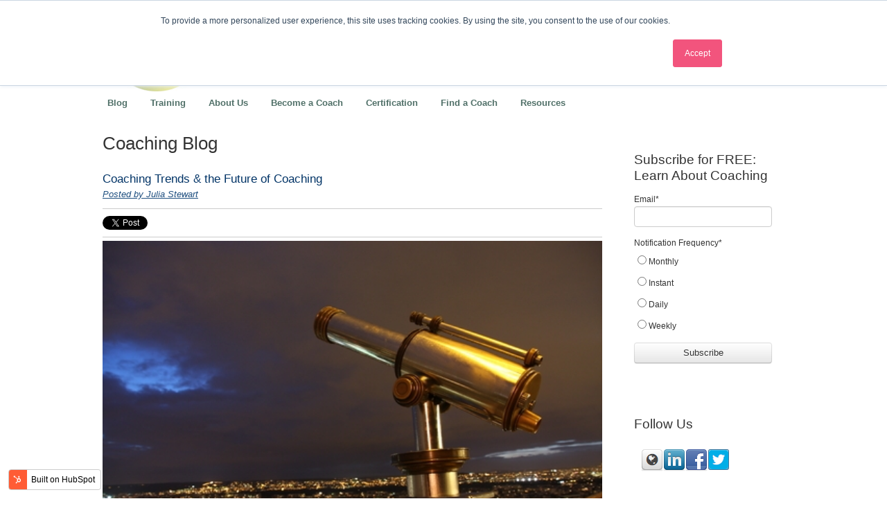

--- FILE ---
content_type: text/html; charset=UTF-8
request_url: https://www.schoolofcoachingmastery.com/coaching-blog/topic/experienced-coaches
body_size: 17526
content:
<!doctype html><!--[if lt IE 7]> <html class="no-js lt-ie9 lt-ie8 lt-ie7" lang="en-us" > <![endif]--><!--[if IE 7]>    <html class="no-js lt-ie9 lt-ie8" lang="en-us" >        <![endif]--><!--[if IE 8]>    <html class="no-js lt-ie9" lang="en-us" >               <![endif]--><!--[if gt IE 8]><!--><html class="no-js" lang="en-us"><!--<![endif]--><head>
    <meta charset="utf-8">
    <meta http-equiv="X-UA-Compatible" content="IE=edge,chrome=1">
    <meta name="author" content="Julia Stewart Coaching &amp; Training LLC">
    <meta name="description" content="experienced coaches | Discover positive psychology and neuroscience coaching! Learn about certification and how to get started in business and life coaching.">
    <meta name="generator" content="HubSpot">
    <title>Coaching Blog | experienced coaches</title>
    <link rel="shortcut icon" href="https://www.schoolofcoachingmastery.com/hs-fs/favicon.ico">
    
<meta name="viewport" content="width=device-width, initial-scale=1">

    <script src="/hs/hsstatic/jquery-libs/static-1.1/jquery/jquery-1.7.1.js"></script>
<script>hsjQuery = window['jQuery'];</script>
    <meta property="og:description" content="experienced coaches | Discover positive psychology and neuroscience coaching! Learn about certification and how to get started in business and life coaching.">
    <meta property="og:title" content="Coaching Blog | experienced coaches">
    <meta name="twitter:description" content="experienced coaches | Discover positive psychology and neuroscience coaching! Learn about certification and how to get started in business and life coaching.">
    <meta name="twitter:title" content="Coaching Blog | experienced coaches">

    

    
    <style>
a.cta_button{-moz-box-sizing:content-box !important;-webkit-box-sizing:content-box !important;box-sizing:content-box !important;vertical-align:middle}.hs-breadcrumb-menu{list-style-type:none;margin:0px 0px 0px 0px;padding:0px 0px 0px 0px}.hs-breadcrumb-menu-item{float:left;padding:10px 0px 10px 10px}.hs-breadcrumb-menu-divider:before{content:'›';padding-left:10px}.hs-featured-image-link{border:0}.hs-featured-image{float:right;margin:0 0 20px 20px;max-width:50%}@media (max-width: 568px){.hs-featured-image{float:none;margin:0;width:100%;max-width:100%}}.hs-screen-reader-text{clip:rect(1px, 1px, 1px, 1px);height:1px;overflow:hidden;position:absolute !important;width:1px}
</style>

<link rel="stylesheet" href="/hs/hsstatic/BlogSocialSharingSupport/static-1.258/bundles/project.css">
<link rel="stylesheet" href="/hs/hsstatic/AsyncSupport/static-1.501/sass/rss_post_listing.css">
    

    


<meta name="twitter:site" content="@JuliaStewart">
<meta property="og:url" content="https://www.schoolofcoachingmastery.com/coaching-blog/topic/experienced-coaches">
<meta property="og:type" content="blog">
<meta name="twitter:card" content="summary">
<link rel="alternate" type="application/rss+xml" href="https://www.schoolofcoachingmastery.com/coaching-blog/rss.xml">
<meta name="twitter:domain" content="www.schoolofcoachingmastery.com">
<script src="//platform.linkedin.com/in.js" type="text/javascript">
    lang: en_US
</script>

<meta http-equiv="content-language" content="en-us">
<link rel="stylesheet" href="//7052064.fs1.hubspotusercontent-na1.net/hubfs/7052064/hub_generated/template_assets/DEFAULT_ASSET/1763151991716/template_layout.min.css">

<link rel="stylesheet" href="https://www.schoolofcoachingmastery.com/hubfs/hub_generated/template_assets/1/1570021834/1743214695287/template_SchoolofCoaching_Sep2014-style.min.css">





</head>
<body id="Body" class="blog   hs-content-id-79611567242 hs-blog-listing hs-content-path-coaching-blog hs-content-name-coaching-blog-listing-page hs-blog-name-coaching-blog hs-blog-id-1567031919" style="">
    <div class="header-container-wrapper">
    <div class="header-container container-fluid">

<div class="row-fluid-wrapper row-depth-1 row-number-1 ">
<div class="row-fluid ">
<div class="span12 widget-span widget-type-global_group " style="" data-widget-type="global_group" data-x="0" data-w="12">
<div class="">        <div class="row-fluid-wrapper row-depth-1 row-number-1 ">
        <div class="row-fluid ">
            <div class="span12 widget-span widget-type-cell page-center" style="" data-widget-type="cell" data-x="0" data-w="12">

                <div class="row-fluid-wrapper row-depth-1 row-number-2 ">
                <div class="row-fluid ">
                    <div class="span3 widget-span widget-type-rich_text custom_header_logo" style="" data-widget-type="rich_text" data-x="0" data-w="3">
                        <div class="cell-wrapper layout-widget-wrapper">
                            <span id="hs_cos_wrapper_module_14102540592471196" class="hs_cos_wrapper hs_cos_wrapper_widget hs_cos_wrapper_type_rich_text" style="" data-hs-cos-general-type="widget" data-hs-cos-type="rich_text"><a href="//www.schoolofcoachingmastery.com/"><img title="School of Coaching Mastery" src="https://www.schoolofcoachingmastery.com/hs-fs/hub/41761/file-1592744230.png" alt="School of Coaching Mastery"></a></span>
                        </div><!--end layout-widget-wrapper -->
                    </div><!--end widget-span -->
                    <div class="span9 widget-span widget-type-rich_text custom_header_image" style="" data-widget-type="rich_text" data-x="3" data-w="9">
                        <div class="cell-wrapper layout-widget-wrapper">
                            <span id="hs_cos_wrapper_module_1410254036870819" class="hs_cos_wrapper hs_cos_wrapper_widget hs_cos_wrapper_type_rich_text" style="" data-hs-cos-general-type="widget" data-hs-cos-type="rich_text"><a href="//www.schoolofcoachingmastery.com/"><img title="School of Coaching Mastery" src="https://www.schoolofcoachingmastery.com/hs-fs/file-1591759451-png/images/headerimg.pngt.png" alt="School of Coaching Mastery"></a></span>
                        </div><!--end layout-widget-wrapper -->
                    </div><!--end widget-span -->
                </div><!--end row-->
                </div><!--end row-wrapper -->
                <div class="row-fluid-wrapper row-depth-1 row-number-3 ">
                <div class="row-fluid ">
                    <div class="span12 widget-span widget-type-menu custom-menu-primary widget-type-classic_menu" style="" data-widget-type="menu" data-x="0" data-w="12">
                        <div class="cell-wrapper layout-widget-wrapper">
                            <span id="hs_cos_wrapper_module_13884994340213" class="hs_cos_wrapper hs_cos_wrapper_widget hs_cos_wrapper_type_menu" style="" data-hs-cos-general-type="widget" data-hs-cos-type="menu"><div id="hs_menu_wrapper_module_13884994340213" class="hs-menu-wrapper active-branch flyouts hs-menu-flow-horizontal" role="navigation" data-sitemap-name="migrated-classic-cms-sitemap" data-menu-id="2568400372" aria-label="Navigation Menu">
 <ul role="menu">
  <li class="hs-menu-item hs-menu-depth-1" role="none"><a href="//www.schoolofcoachingmastery.com/coaching-blog" role="menuitem">Blog</a></li>
  <li class="hs-menu-item hs-menu-depth-1 hs-item-has-children" role="none"><a href="https://www.schoolofcoachingmastery.com/coach-training-programs" aria-haspopup="true" aria-expanded="false" role="menuitem">Training</a>
   <ul role="menu" class="hs-menu-children-wrapper">
    <li class="hs-menu-item hs-menu-depth-2" role="none"><a href="https://www.schoolofcoachingmastery.com/positive-psychology-coach-training-online" role="menuitem">Positive Psychology Coach Training</a></li>
    <li class="hs-menu-item hs-menu-depth-2" role="none"><a href="https://www.schoolofcoachingmastery.com/certified-positive-psychology-and-neuroscience-coach-program" role="menuitem">Certified Positive Psychology and Neuroscience Coach Program</a></li>
    <li class="hs-menu-item hs-menu-depth-2" role="none"><a href="https://www.schoolofcoachingmastery.com/free-certified-positive-psychology-coach-fact-sheet" role="menuitem">Free Certified Positive Psychology Coach Fact Shee</a></li>
    <li class="hs-menu-item hs-menu-depth-2" role="none"><a href="https://www.schoolofcoachingmastery.com/become-a-certified-group-coach" role="menuitem">Become a Certified Group Coach</a></li>
    <li class="hs-menu-item hs-menu-depth-2" role="none"><a href="https://www.schoolofcoachingmastery.com/emotional-intelligence-and-leadership-coaching" role="menuitem">Emotional Intelligence Coaching</a></li>
    <li class="hs-menu-item hs-menu-depth-2" role="none"><a href="https://www.schoolofcoachingmastery.com/certified-positive-psychology-coach-program" role="menuitem">Certified Positive Psychology Coach Program</a></li>
    <li class="hs-menu-item hs-menu-depth-2 hs-item-has-children" role="none"><a href="https://www.schoolofcoachingmastery.com/coach-100-business" role="menuitem">Coach 100 </a>
     <ul role="menu" class="hs-menu-children-wrapper">
      <li class="hs-menu-item hs-menu-depth-3" role="none"><a href="https://www.schoolofcoachingmastery.com/coach-100-testimonials" role="menuitem">Coach 100 Testimonials</a></li>
      <li class="hs-menu-item hs-menu-depth-3" role="none"><a href="https://www.schoolofcoachingmastery.com/coach-100-resources" role="menuitem">Coach 100 Resources</a></li>
      <li class="hs-menu-item hs-menu-depth-3" role="none"><a href="https://www.schoolofcoachingmastery.com/thomas-leonard" role="menuitem">Thomas Leonard</a></li>
     </ul></li>
   </ul></li>
  <li class="hs-menu-item hs-menu-depth-1 hs-item-has-children" role="none"><a href="https://www.schoolofcoachingmastery.com/about-us" aria-haspopup="true" aria-expanded="false" role="menuitem">About Us</a>
   <ul role="menu" class="hs-menu-children-wrapper">
    <li class="hs-menu-item hs-menu-depth-2" role="none"><a href="https://www.schoolofcoachingmastery.com/testimonials" role="menuitem">Testimonials</a></li>
    <li class="hs-menu-item hs-menu-depth-2" role="none"><a href="https://www.schoolofcoachingmastery.com/contact-us" role="menuitem">Contact Us</a></li>
    <li class="hs-menu-item hs-menu-depth-2" role="none"><a href="https://www.schoolofcoachingmastery.com/best-practices-for-professional-coaches" role="menuitem">Best Practices for Professional Coaches</a></li>
   </ul></li>
  <li class="hs-menu-item hs-menu-depth-1 hs-item-has-children" role="none"><a href="https://www.schoolofcoachingmastery.com/become-a-coach" aria-haspopup="true" aria-expanded="false" role="menuitem">Become a Coach</a>
   <ul role="menu" class="hs-menu-children-wrapper">
    <li class="hs-menu-item hs-menu-depth-2 hs-item-has-children" role="none"><a href="https://www.schoolofcoachingmastery.com/positive-psychology" role="menuitem" target="_blank" rel="noopener">Positive Psychology</a>
     <ul role="menu" class="hs-menu-children-wrapper">
      <li class="hs-menu-item hs-menu-depth-3" role="none"><a href="https://www.schoolofcoachingmastery.com/certified-positive-psychology-coach-program" role="menuitem" target="_blank" rel="noopener">Certified Positive Psychology Coach</a></li>
      <li class="hs-menu-item hs-menu-depth-3" role="none"><a href="http://findacoachhere.schoolofcoachingmastery.com/listing/guide/positive-psychology-coach" role="menuitem" target="_blank" rel="noopener">Find a Positive Psychology Coach</a></li>
     </ul></li>
    <li class="hs-menu-item hs-menu-depth-2" role="none"><a href="/free-become-a-coach-ebook" role="menuitem">Free Become a Coach eBook</a></li>
   </ul></li>
  <li class="hs-menu-item hs-menu-depth-1 hs-item-has-children" role="none"><a href="https://www.schoolofcoachingmastery.com/seven-secrets" aria-haspopup="true" aria-expanded="false" role="menuitem">Certification</a>
   <ul role="menu" class="hs-menu-children-wrapper">
    <li class="hs-menu-item hs-menu-depth-2" role="none"><a href="https://www.schoolofcoachingmastery.com/do-you-need-coach-certification" role="menuitem">Do You Need Coach Certification?</a></li>
    <li class="hs-menu-item hs-menu-depth-2" role="none"><a href="https://www.schoolofcoachingmastery.com/certified-group-coaches" role="menuitem">Certified Group Coaches</a></li>
   </ul></li>
  <li class="hs-menu-item hs-menu-depth-1 hs-item-has-children" role="none"><a href="https://www.schoolofcoachingmastery.com/find-a-coach" aria-haspopup="true" aria-expanded="false" role="menuitem">Find a Coach</a>
   <ul role="menu" class="hs-menu-children-wrapper">
    <li class="hs-menu-item hs-menu-depth-2" role="none"><a href="http://findacoachhere.schoolofcoachingmastery.com/" role="menuitem">Coach Directory</a></li>
   </ul></li>
  <li class="hs-menu-item hs-menu-depth-1" role="none"><a href="https://www.schoolofcoachingmastery.com/coach-training-resources" role="menuitem">Resources</a></li>
 </ul>
</div></span>
                        </div><!--end layout-widget-wrapper -->
                    </div><!--end widget-span -->
                </div><!--end row-->
                </div><!--end row-wrapper -->
            </div><!--end widget-span -->
    </div><!--end row-->
    </div><!--end row-wrapper -->
</div>
</div><!--end widget-span -->
</div><!--end row-->
</div><!--end row-wrapper -->

    </div><!--end header -->
</div><!--end header wrapper -->

<div class="body-container-wrapper">
    <div class="body-container container-fluid">

<div class="row-fluid-wrapper row-depth-1 row-number-1 ">
<div class="row-fluid ">
<div class="two-column-right" id="hslayout_body">
<div id="hslayout_container" class="span12 widget-span widget-type-cell page-center" style="" data-widget-type="cell" data-x="0" data-w="12">

<div class="row-fluid-wrapper row-depth-1 row-number-2 ">
<div class="row-fluid ">
<div id="hslayout_content" class="span12 widget-span widget-type-cell " style="" data-widget-type="cell" data-x="0" data-w="12">

<div class="row-fluid-wrapper row-depth-1 row-number-3 ">
<div class="row-fluid ">
<div class="span12 widget-span widget-type-cell top-pane-container" style="" data-widget-type="cell" data-x="0" data-w="12">

</div><!--end widget-span -->
</div><!--end row-->
</div><!--end row-wrapper -->

<div class="row-fluid-wrapper row-depth-1 row-number-4 ">
<div class="row-fluid ">
<div id="hslayout_col2" class="span9 widget-span widget-type-cell blog-content custom-blog-left" style="" data-widget-type="cell" data-x="0" data-w="9">

<div class="row-fluid-wrapper row-depth-1 row-number-5 ">
<div class="row-fluid ">
<div class="span12 widget-span widget-type-cell " style="" data-widget-type="cell" data-x="0" data-w="12">

<div class="row-fluid-wrapper row-depth-2 row-number-1 ">
<div class="row-fluid ">
<div class="span12 widget-span widget-type-raw_jinja " style="" data-widget-type="raw_jinja" data-x="0" data-w="12">
<div class="cell-wrapper"><span><h1>Coaching Blog</h1></span></div></div><!--end widget-span -->

</div><!--end row-->
</div><!--end row-wrapper -->

<div class="row-fluid-wrapper row-depth-2 row-number-2 ">
<div class="row-fluid ">
<div class="span12 widget-span widget-type-blog_content " style="" data-widget-type="blog_content" data-x="0" data-w="12">
<div class="blog-section">
    <div class="blog-listing-wrapper cell-wrapper">
        
        <div class="post-listing">
            
            
                <div class="post-item">
                    
                        <div class="post-header">
                            <h2><a href="https://www.schoolofcoachingmastery.com/coaching-blog/bid/55009/coaching-trends-the-future-of-coaching">Coaching Trends &amp; the Future of Coaching</a></h2>
                            <p id="hubspot-author_data" class="hubspot-editable" data-hubspot-form-id="author_data" data-hubspot-name="Blog Author">
                                
                                    <a class="author-link" href="https://www.schoolofcoachingmastery.com/coaching-blog/author/julia-stewart">Posted by Julia Stewart</a>
                                
                            </p>
                            <span id="hs_cos_wrapper_blog_social_sharing" class="hs_cos_wrapper hs_cos_wrapper_widget hs_cos_wrapper_type_blog_social_sharing" style="" data-hs-cos-general-type="widget" data-hs-cos-type="blog_social_sharing">
<div class="hs-blog-social-share">
    <ul class="hs-blog-social-share-list">
        
        <li class="hs-blog-social-share-item hs-blog-social-share-item-twitter">
            <!-- Twitter social share -->
            <a href="https://twitter.com/share" class="twitter-share-button" data-lang="en" data-url="https://www.schoolofcoachingmastery.com/coaching-blog/bid/55009/coaching-trends-the-future-of-coaching" data-size="medium" data-text="Coaching Trends &amp; the Future of Coaching">Tweet</a>
        </li>
        

        
        <li class="hs-blog-social-share-item hs-blog-social-share-item-linkedin">
            <!-- LinkedIn social share -->
            <script type="IN/Share" data-url="https://www.schoolofcoachingmastery.com/coaching-blog/bid/55009/coaching-trends-the-future-of-coaching" data-showzero="true" data-counter="right"></script>
        </li>
        

        
        <li class="hs-blog-social-share-item hs-blog-social-share-item-facebook">
            <!-- Facebook share -->
            <div class="fb-share-button" data-href="https://www.schoolofcoachingmastery.com/coaching-blog/bid/55009/coaching-trends-the-future-of-coaching" data-layout="button_count"></div>
        </li>
        
    </ul>
 </div>

</span>
                        </div>
                        <div class="post-body clearfix">
                            <!--post summary-->
                            
                            <div class="hs-migrated-cms-post">
<h3 style="text-align: center;"><img src="https://www.schoolofcoachingmastery.com/hs-fs/file-14054374-jpg/images/scanning_the_horizon-resized-600.jpg?width=1024&amp;name=scanning_the_horizon-resized-600.jpg" alt="Future of Coaching" class="alignCenter" style="display: block; margin-left: auto; margin-right: auto; width: 1024px;" width="1024" border="0" srcset="https://www.schoolofcoachingmastery.com/hs-fs/file-14054374-jpg/images/scanning_the_horizon-resized-600.jpg?width=512&amp;name=scanning_the_horizon-resized-600.jpg 512w, https://www.schoolofcoachingmastery.com/hs-fs/file-14054374-jpg/images/scanning_the_horizon-resized-600.jpg?width=1024&amp;name=scanning_the_horizon-resized-600.jpg 1024w, https://www.schoolofcoachingmastery.com/hs-fs/file-14054374-jpg/images/scanning_the_horizon-resized-600.jpg?width=1536&amp;name=scanning_the_horizon-resized-600.jpg 1536w, https://www.schoolofcoachingmastery.com/hs-fs/file-14054374-jpg/images/scanning_the_horizon-resized-600.jpg?width=2048&amp;name=scanning_the_horizon-resized-600.jpg 2048w, https://www.schoolofcoachingmastery.com/hs-fs/file-14054374-jpg/images/scanning_the_horizon-resized-600.jpg?width=2560&amp;name=scanning_the_horizon-resized-600.jpg 2560w, https://www.schoolofcoachingmastery.com/hs-fs/file-14054374-jpg/images/scanning_the_horizon-resized-600.jpg?width=3072&amp;name=scanning_the_horizon-resized-600.jpg 3072w" sizes="(max-width: 1024px) 100vw, 1024px"></h3>
<p>&nbsp;</p>
<h3 style="text-align: left;"><span style="color: #003366;"><strong>What’s on the horizon for the profession of coaching?</strong></span></h3>
<p>&nbsp;</p>
<p><strong>&nbsp;Let’s look at today’s trends and then imagine the implications…</strong></p>
<!--more-->
<p>TREND: With artificial intelligence expected to replace many humans in professions that rely on knowledge and linear thought, such as medicine and law, thousands are training for fields, such as coaching, where intuition, creativity, people skills, and communication tools are more difficult to replicate in machines.</p>
<p>TREND: Coaching skills have become wide-spread among workers who manage others.</p>
<p>TREND: Coaching horror stories&nbsp;are on the rise.</p>
<p>TREND: Hundreds, if not thousands, of privately-own coach training schools have formed.</p>
<p>TREND: However, coach training is increasingly found in universities with sky-high tuition.</p>
<p>TREND: As the <a href="/coaching-blog/the-shocking-ways-the-climate-crisis-will-change-your-coaching-business" target="_blank" rel="noopener">climate crisis</a> continues to grow, distance communication, working from home, virtual meetings, and other forms of distance work will rise.</p>
<p>TREND: Webinar training tools, video chat, and other distance-learning and communications systems are evolving and improving.</p>
<p>TREND: <a title="Scientific Research on coaching" href="http://www.instituteofcoaching.org/Index.cfm?page=research" target="_blank" rel="noopener">Scientific Research on coaching</a> is on the rise, proving a peer-reviewed scientific basis for coaching results.</p>
<p>TREND: <a href="/coaching-blog/a-brief-history-of-positive-psychology-and-coaching" target="_blank" rel="noopener">Positive psychology</a> has become a source of powerful coaching tools.</p>
<p>TREND: It is too late to prevent <a href="/coaching-blog/should-you-become-a-coach-in-the-age-of-disasters" target="_blank" rel="noopener">climate change</a>, climate resilience for seven billion people, is a worldwide goal, and resilience is a top deliverable of <a href="/become-a-positive-psychology-coach" target="_blank" rel="noopener">positive psychology coaching</a>.</p>
<p>TREND: <a title="Neuroscience may be over-taking psychology" href="http://www.wired.com/magazine/2010/12/ff_dsmv/" target="_blank" rel="noopener">Neuroscience</a> and neuroplasticity powerfully inform effective coaching interventions.</p>
<p>TREND: Technology will continue to disrupt modern life at an ever-faster pace, with most people experiencing several major transitions in their lifetimes.</p>
<p>TREND: The number of coaching professional organizations and certifications that claim to be the ‘best’ continues to increase.</p>
<p>TREND: Professional coaching can now be found in virtually every part of the world.</p>
<p>TREND: Movements have been afoot, around the world, to regulate <a href="/coaching-blog/bid/93181/6-Ways-Life-Coaching-is-Like-Hostage-Negotiation" target="_blank" rel="noopener">life coaching</a> and other forms of professional coaching for decades, but so far, coaching remains unregulated.</p>
<p>TREND: Most coaching clients say they prefer to work with certified coaches.</p>
<p>&nbsp;</p>
<h3><span style="color: #003366;"><strong>If current trends in coaching continue, what is likely to happen in…</strong></span></h3>
<p>&nbsp;</p>
<p><strong>10 years:</strong></p>
<p><strong>Coaching Growth:</strong> The number of new professional coaches swelling the ranks will continue to grow. The number of professional coaches will level off over time, with a less-prepared, less-motivated coaches dropping out, due to increased competition.</p>
<p><strong>Coaching reach:</strong> Coaching will no longer be considered exotic or only for the rich and famous. It is almost as common as personal training, today. In addition, non-professional coaches will exist throughout society and many people will experience the benefits of coaching from childhood onward.</p>
<p><strong>Coaching delivery:</strong> Technology will provide coaches with excellent options for coaching their clients internationally, but local in-person connections will continue to be important, as technology continues to integrate online with offline. Coaching in corporate settings may continue to be delivered person-to-person, but most coaching will be likely to be delivered via computers, smart phones, and other mobile devices.</p>
<p><strong>Coaching fees:</strong> Coaching fees have traditionally been sky-high since coaching’s inception. Fees will level off, with a furthering split between a relatively small group of elite certified coaches, who deliver high-end, high-paid coaching, and a much larger group of coaches who offer lower-paid services.</p>
<p><strong>Coaching regulation:</strong> Professional coaching may be regulated in some countries, with many more in the process of developing regulations. These regulations will require coach-specific training, certification and/or college degrees, as well as adherence to standardized codes of ethics as requirements for coaches who coach for pay.</p>
<p><strong>Coach training:</strong> Coach training via teleclass will go the way of the buggy whip. Many privately owned coaching schools will go out of business, leaving mostly coach training schools at accredited universities. Coach training will be delivered via live and recorded multi-media distance learning and less via live training in hotel conference rooms. As universities attempt to take over the job of educating coaches, the cost of coach training will <span style="text-decoration: underline;">skyrocket</span> (Ex: Currently Penn State University offers the Master of Applied Positive Psychology for Life Coaches, <a title="at a cost of $47,000 for one year of training" href="http://www.sas.upenn.edu/lps/graduate/mapp/tuition" target="_blank" rel="noopener">at a cost of over $50,000 for one year of training</a>.)</p>
<p><span style="font-weight: bold;">Coach certification:</span> Coach certification will increasingly move toward research-based coaching skills, with peer-reviewed research generally preferred. To meet this demand, new certifying bodies, like the <a href="https://positivepsychologycoach.org/" rel="noopener" target="_blank">IAPPC, </a>will emerge as important certifiers of coaches to meet this demand.</p>
<p>Coaching skills:</p>
<p><strong>Certifications and degrees:</strong> Consumers will commonly be aware of coaching horror stories and will know not to work with uncertified coaches. There will be no one certification, whether from a not-for-profit organization, or from a school, that dominates or is preferred – this will lead to further confusion amongst those who hire coaches, as well as those who want to become coaches. Newer coaches will have coaching-related degrees, certifications and/or certificates from schools and universities. Older coaches, those with years of coaching experience, but not the newer certifications and degrees, will survive only if they have excellent reputations as effective coaches.</p>
<p>&nbsp;</p>
<p><strong>20 years: </strong></p>
<p><strong>Coaching will be a mature profession that continues to evolve.</strong> Virtually all professional coaches will be trained and certified, and coaching regulation will be the norm. People will expect much more from professional coaches, partly because amateur coaches will be everywhere and partly because the dramatic transformations that occur with high-quality coaching will be expected, not just hoped for. Hyper-complexity, via technology and climate change, will be challenges that prompt people to hire coaches more often.</p>
<p><strong>More dramatically, as a result of coaching's growth, society will evolve, with more people living <a href="/coaching-values-needs-and-strengths" target="_blank" rel="noopener">values</a>-driven lives. </strong>People will upgrade their expectations of life and will find creative ways to satisfy their new standards. Non-professional coaches will exist everywhere in society and many people will relate to one another with a ‘coach approach’. It will become common for people to be coached at every stage of life. What is considered masterful coaching today will be considered average professional coaching.</p>
<p>&nbsp;</p>
<p><strong>30 years: </strong></p>
<p><strong>Society will continue to transform due to the effects of climate change, pandemics, artificial intelligence, and professional coaching, and coaching will be a highly respected profession. </strong>Excellent professional coaches will continue to earn high fees, but professional coaching will be regulated virtually everywhere. In addition, people throughout society will be coaching others for free. Since coaching can be used for ‘evil’, there will be both positive and negative effects, but the awareness that comes from coaching and being coached will make it harder to manipulate groups of people. Far more will be expected and required from politicians, business leaders, teachers, coaches, and other leaders. Individuals will live their lives more courageously and having a coach to partner through important transitions, will be considered an absolute necessity, <em>which means virtually everyone will have a coach.</em></p>
<p>&nbsp;</p>
<h3><span style="color: #003366;"><strong>What do these coaching trends mean to you, the new coach?</strong></span></h3>
<p><span style="color: #003366;"><strong>&nbsp;</strong></span></p>
<ol>
<li><strong>The future looks extremely bright for the cream of the crop.</strong> If you plan to be a professional coach and you want to be well paid, do whatever it takes to distinguish yourself as one of the best. That includes training, certifications, and evidence-based coaching skills.</li>
<li><strong>If you want to stand out quickly, take advantage of this small window of time to study with a privately-held school that will help put you head and shoulders above this increasingly crowded field.</strong> If you can afford to spend $50,000 on your training and there is a good-quality university coach training program that will actually teach you to coach, consider it. Because currently most universities only teach <em>about</em> positive psychology, leadership, and other related fields, but neglect in-depth skills and philosophies that make for great coaching and for coaching success.</li>
<li><strong>Get at least one coach certification from an independent organization, such as the IAPPC.</strong> Consider getting more than one such certification, since that may soon be a requirement for practicing coaching where you live and it’s impossible to predict which current organization, if any, will prevail.</li>
<li><strong>Continue to upgrade your knowledge and skills throughout your career.</strong> It will help you stay up-to-date on important trends, earn higher fees, and it’ll help you stay in business if/when regulations occurs.</li>
</ol>
&nbsp;
<h3 style="text-align: left;"><span style="color: #003366;"><strong>The School of Coaching Mastery <a href="http://www.certifiedpositivepsychologycoach.com" target="_blank" rel="noopener">Certified Positive Psychology Coach</a> Program provides coaches with the skills and certifications they need to prevail now and well into the future. Get the facts about this innovative program...<br></strong></span></h3>
<p>&nbsp;</p>
<p><!--HubSpot Call-to-Action Code -->
<span class="hs-cta-wrapper" id="hs-cta-wrapper-7644ccfd-fca1-436f-bd88-6f9da8fa05e6"><span class="hs-cta-node hs-cta-7644ccfd-fca1-436f-bd88-6f9da8fa05e6" id="hs-cta-7644ccfd-fca1-436f-bd88-6f9da8fa05e6">
  <!--[if lte IE 8]><div id="hs-cta-ie-element"></div><![endif]--><a href="https://cta-redirect.hubspot.com/cta/redirect/41761/7644ccfd-fca1-436f-bd88-6f9da8fa05e6" target="_blank" rel="noopener"><img class="hs-cta-img" id="hs-cta-img-7644ccfd-fca1-436f-bd88-6f9da8fa05e6" style="border-width:0px;" src="https://no-cache.hubspot.com/cta/default/41761/7644ccfd-fca1-436f-bd88-6f9da8fa05e6.png" alt="Get Certified Positive Psychology Coach Fact Sheet"></a></span></span>
<!-- end HubSpot Call-to-Action Code --></p>
<p><strong>&nbsp;</strong></p>
</div>
                        
                        </div>
                        <div class="custom_listing_comments">
                            
                            
                            2 Comments <a href="https://www.schoolofcoachingmastery.com/coaching-blog/bid/55009/coaching-trends-the-future-of-coaching#comments-listing">Click here to read/write comments</a>
                        </div>
                        
                             <p id="hubspot-topic_data"> Topics:
                                
                                    <a class="topic-link" href="https://www.schoolofcoachingmastery.com/coaching-blog/topic/coach-training">coach training</a>,
                                
                                    <a class="topic-link" href="https://www.schoolofcoachingmastery.com/coaching-blog/topic/coaching-success">coaching success</a>,
                                
                                    <a class="topic-link" href="https://www.schoolofcoachingmastery.com/coaching-blog/topic/coach-certification">Coach Certification</a>,
                                
                                    <a class="topic-link" href="https://www.schoolofcoachingmastery.com/coaching-blog/topic/certified-positive-psychology-coach">Certified Positive Psychology Coach</a>,
                                
                                    <a class="topic-link" href="https://www.schoolofcoachingmastery.com/coaching-blog/topic/coaching-schools">coaching schools</a>,
                                
                                    <a class="topic-link" href="https://www.schoolofcoachingmastery.com/coaching-blog/topic/get-certified">get certified</a>,
                                
                                    <a class="topic-link" href="https://www.schoolofcoachingmastery.com/coaching-blog/topic/coach-training-program">coach training program</a>,
                                
                                    <a class="topic-link" href="https://www.schoolofcoachingmastery.com/coaching-blog/topic/coaching-career">coaching career</a>,
                                
                                    <a class="topic-link" href="https://www.schoolofcoachingmastery.com/coaching-blog/topic/coach-training-school">coach training school</a>,
                                
                                    <a class="topic-link" href="https://www.schoolofcoachingmastery.com/coaching-blog/topic/positive-psychology">Positive Psychology</a>,
                                
                                    <a class="topic-link" href="https://www.schoolofcoachingmastery.com/coaching-blog/topic/experienced-coaches">experienced coaches</a>,
                                
                                    <a class="topic-link" href="https://www.schoolofcoachingmastery.com/coaching-blog/topic/neuroplasticity">Neuroplasticity</a>,
                                
                                    <a class="topic-link" href="https://www.schoolofcoachingmastery.com/coaching-blog/topic/positive-psychology-coach">positive psychology coach</a>,
                                
                                    <a class="topic-link" href="https://www.schoolofcoachingmastery.com/coaching-blog/topic/iappc">IAPPC</a>
                                
                             </p>
                        
                    
                </div>
            
                <div class="post-item">
                    
                        <div class="post-header">
                            <h2><a href="https://www.schoolofcoachingmastery.com/coaching-blog/bid/18306/Don-t-Stop-to-Play-Tiddlywinks-Til-You-re-Finished-Up-in-the-Birthing-Room">Don't Stop to Play Tiddlywinks 'Til You're Finished Up in the Birthing Room</a></h2>
                            <p id="hubspot-author_data" class="hubspot-editable" data-hubspot-form-id="author_data" data-hubspot-name="Blog Author">
                                
                                    <a class="author-link" href="https://www.schoolofcoachingmastery.com/coaching-blog/author/julia-stewart">Posted by Julia Stewart</a>
                                
                            </p>
                            <span id="hs_cos_wrapper_blog_social_sharing" class="hs_cos_wrapper hs_cos_wrapper_widget hs_cos_wrapper_type_blog_social_sharing" style="" data-hs-cos-general-type="widget" data-hs-cos-type="blog_social_sharing">
<div class="hs-blog-social-share">
    <ul class="hs-blog-social-share-list">
        
        <li class="hs-blog-social-share-item hs-blog-social-share-item-twitter">
            <!-- Twitter social share -->
            <a href="https://twitter.com/share" class="twitter-share-button" data-lang="en" data-url="https://www.schoolofcoachingmastery.com/coaching-blog/bid/18306/Don-t-Stop-to-Play-Tiddlywinks-Til-You-re-Finished-Up-in-the-Birthing-Room" data-size="medium" data-text="Don't Stop to Play Tiddlywinks 'Til You're Finished Up in the Birthing Room">Tweet</a>
        </li>
        

        
        <li class="hs-blog-social-share-item hs-blog-social-share-item-linkedin">
            <!-- LinkedIn social share -->
            <script type="IN/Share" data-url="https://www.schoolofcoachingmastery.com/coaching-blog/bid/18306/Don-t-Stop-to-Play-Tiddlywinks-Til-You-re-Finished-Up-in-the-Birthing-Room" data-showzero="true" data-counter="right"></script>
        </li>
        

        
        <li class="hs-blog-social-share-item hs-blog-social-share-item-facebook">
            <!-- Facebook share -->
            <div class="fb-share-button" data-href="https://www.schoolofcoachingmastery.com/coaching-blog/bid/18306/Don-t-Stop-to-Play-Tiddlywinks-Til-You-re-Finished-Up-in-the-Birthing-Room" data-layout="button_count"></div>
        </li>
        
    </ul>
 </div>

</span>
                        </div>
                        <div class="post-body clearfix">
                            <!--post summary-->
                            
                            <div class="hs-migrated-cms-post">
<p><span class="Apple-style-span" style="border-collapse: separate; color: #555544; font-family: tahoma; font-size: 13px; font-style: normal; font-variant: normal; font-weight: normal; letter-spacing: normal; line-height: 18px; orphans: 2; text-align: left; text-indent: 0px; text-transform: none; white-space: normal; widows: 2; word-spacing: 0px;"><span style="font-family: arial;">Great conversation in our first Confab! It left me with lots to think about ever since. I'm honored at the amazing group of coaches who have subscribed, so far, and can't wait to get back together with you! I already feel like twice a month isn't often enough, so I decided to set up a blog, so I'd have somewhere to go when the mood strikes. Originally, I'd planned a newsletter for this group, but a blog fits the conversational style far better. With a group of coaches this experienced and talented, the posts are bound to be mind-bending!</span><br><span style="font-family: Arial;"></span><br><span style="font-family: Arial;">So the Tourist idea really struck a chord with a lot of coaches. Here's the first thing that surprised me: I knew pretty much all coaches go through this stage, but even many of the experienced coaches on the line confessed that they'd answered "yes" to most of the questions in my little questionaire. You know what? I can answer "yes" to a lot of them, too! Hmmm....that's pretty telling, isn't it?<span class="Apple-converted-space">&nbsp;</span></span><br><span style="font-family: Arial;"></span><br><span style="font-family: Arial;">The first question was a biggy: Is your primary criterion for making decisions about your coaching business always 'What's going to be most fun'? Great criterion for a tourist, maybe not so great for a business owner!</span><br><span style="font-family: Arial;"></span><br><span style="font-family: Arial;">You know, I remember Thomas relishing the truth that building a new business can be hell, sometimes. And he did have the framework, Work is for joy. But notice the framework doesn't say, Work is for fun, or Play instead of work. It's Work is for joy. If the work you do is in service of your true calling, there will be great fulfillment and joy in store for you, but that doesn't mean you won't go through hell, sometimes. (This is a variation on the saying, If you're going through hell, keep going!)<span class="Apple-converted-space">&nbsp;</span></span><br><span style="font-family: Arial;"></span><br><span style="font-family: Arial;">Here's the best analogy I can think of. I've given birth once and thankfully, I was in labor only 7 1/2 hours. Still, through most of that time, I was exhausted, nauseated and in a lot of pain. It was a bizarre experience, because I'm a bit of a commitment-phobe and that's one time in my life that I found myself in the middle of something I really didn't like, but there was no way I could back out! However, if someone had offered me an alternative like, "Do you want to go do somethng fun, right now, or would you rather stay in labor for several more hours?", I would have been out of there in a flash! I'm not kidding. But of course, I would have missed out on the joys of having a daughter, wouldn't I?<span class="Apple-converted-space">&nbsp;</span></span><br><span style="font-family: Arial;"></span><br><span style="font-family: Arial;">Well, that's the problem with using fun for your criterion. Just when the going gets tough in your business, you can cop out and play Tiddlywinks! And again, that's why focus is so important. Your life purpose, your business plan, whatever you use to guide your days, will carry you through to your goals. Next time fun comes along to tempt you, ask yourself, "Joy and fulfillment or Tiddlywinks?"<span class="Apple-converted-space">&nbsp;</span></span></span></p>
<!--more-->
<p><span class="Apple-style-span" style="border-collapse: separate; color: #555544; font-family: tahoma; font-size: 13px; font-style: normal; font-variant: normal; font-weight: normal; letter-spacing: normal; line-height: 18px; orphans: 2; text-align: left; text-indent: 0px; text-transform: none; white-space: normal; widows: 2; word-spacing: 0px;"><span style="font-family: Arial;"><span class="Apple-converted-space"></span></span><strong>Want to know if you're just a Coaching Tourist?</strong></span></p>
<p><!--HubSpot Call-to-Action Code -->
<span class="hs-cta-wrapper" id="hs-cta-wrapper-7e0a30a9-2f85-4367-aa46-b829f477237d"><span class="hs-cta-node hs-cta-7e0a30a9-2f85-4367-aa46-b829f477237d" id="hs-cta-7e0a30a9-2f85-4367-aa46-b829f477237d">
  <!--[if lte IE 8]><div id="hs-cta-ie-element"></div><![endif]--><a href="https://cta-redirect.hubspot.com/cta/redirect/41761/7e0a30a9-2f85-4367-aa46-b829f477237d"><img class="hs-cta-img" id="hs-cta-img-7e0a30a9-2f85-4367-aa46-b829f477237d" style="border-width:0px;" src="https://no-cache.hubspot.com/cta/default/41761/7e0a30a9-2f85-4367-aa46-b829f477237d.png" alt="Click me"></a></span></span>
<!-- end HubSpot Call-to-Action Code --> <span class="Apple-style-span" style="border-collapse: separate; color: #555544; font-family: tahoma; font-size: 13px; font-style: normal; font-variant: normal; font-weight: normal; letter-spacing: normal; line-height: 18px; orphans: 2; text-align: left; text-indent: 0px; text-transform: none; white-space: normal; widows: 2; word-spacing: 0px;"></span></p>
<p><span class="Apple-style-span" style="border-collapse: separate; color: #555544; font-family: tahoma; font-size: 13px; font-style: normal; font-variant: normal; font-weight: normal; letter-spacing: normal; line-height: 18px; orphans: 2; text-align: left; text-indent: 0px; text-transform: none; white-space: normal; widows: 2; word-spacing: 0px;"><br><span style="font-family: Arial;"></span><br><span style="font-family: Arial;">Copyright, Julia Stewart, 2005<span class="Apple-converted-space">&nbsp;</span><a href="http://www.yourlifepart2.com/" style="font-weight: bold; text-decoration: none; color: #669922; background-color: transparent;">http://www.yourlifepart2.com</a></span></span></p>
</div>
                        
                        </div>
                        <div class="custom_listing_comments">
                            
                            
                            0 Comments <a href="https://www.schoolofcoachingmastery.com/coaching-blog/bid/18306/Don-t-Stop-to-Play-Tiddlywinks-Til-You-re-Finished-Up-in-the-Birthing-Room#comments-listing">Click here to read/write comments</a>
                        </div>
                        
                             <p id="hubspot-topic_data"> Topics:
                                
                                    <a class="topic-link" href="https://www.schoolofcoachingmastery.com/coaching-blog/topic/business-coach">business coach</a>,
                                
                                    <a class="topic-link" href="https://www.schoolofcoachingmastery.com/coaching-blog/topic/coaching-business">coaching business</a>,
                                
                                    <a class="topic-link" href="https://www.schoolofcoachingmastery.com/coaching-blog/topic/life-coach">life coach</a>,
                                
                                    <a class="topic-link" href="https://www.schoolofcoachingmastery.com/coaching-blog/topic/mentor-coach">mentor coach</a>,
                                
                                    <a class="topic-link" href="https://www.schoolofcoachingmastery.com/coaching-blog/topic/coaches">Coaches</a>,
                                
                                    <a class="topic-link" href="https://www.schoolofcoachingmastery.com/coaching-blog/topic/life-purpose">life purpose</a>,
                                
                                    <a class="topic-link" href="https://www.schoolofcoachingmastery.com/coaching-blog/topic/goals">goals</a>,
                                
                                    <a class="topic-link" href="https://www.schoolofcoachingmastery.com/coaching-blog/topic/business-plan">business plan</a>,
                                
                                    <a class="topic-link" href="https://www.schoolofcoachingmastery.com/coaching-blog/topic/experienced-coaches">experienced coaches</a>
                                
                             </p>
                        
                    
                </div>
            
        </div>

        <div class="blog-pagination">
            
                <a class="all-posts-link" href="https://www.schoolofcoachingmastery.com/coaching-blog/all">All posts</a>
            
        </div>
    </div>
</div></div>

</div><!--end row-->
</div><!--end row-wrapper -->

<div class="row-fluid-wrapper row-depth-2 row-number-3 ">
<div class="row-fluid ">
<div class="span12 widget-span widget-type-blog_comments " style="" data-widget-type="blog_comments" data-x="0" data-w="12">
<div class="cell-wrapper layout-widget-wrapper">
<span id="hs_cos_wrapper_blog_comments" class="hs_cos_wrapper hs_cos_wrapper_widget hs_cos_wrapper_type_blog_comments" style="" data-hs-cos-general-type="widget" data-hs-cos-type="blog_comments"></span></div><!--end layout-widget-wrapper -->
</div><!--end widget-span -->
</div><!--end row-->
</div><!--end row-wrapper -->

</div><!--end widget-span -->
</div><!--end row-->
</div><!--end row-wrapper -->

</div><!--end widget-span -->
<div id="hslayout_col3" class="span3 widget-span widget-type-cell blog-sidebar custom-blog-right" style="" data-widget-type="cell" data-x="9" data-w="3">

<div class="row-fluid-wrapper row-depth-1 row-number-1 ">
<div class="row-fluid ">
<div class="span12 widget-span widget-type-menu " style="" data-widget-type="menu" data-x="0" data-w="12">
<div class="cell-wrapper layout-widget-wrapper">
<span id="hs_cos_wrapper_classic_side_menu" class="hs_cos_wrapper hs_cos_wrapper_widget hs_cos_wrapper_type_menu" style="" data-hs-cos-general-type="widget" data-hs-cos-type="menu"><ul></ul></span></div><!--end layout-widget-wrapper -->
</div><!--end widget-span -->
</div><!--end row-->
</div><!--end row-wrapper -->

<div class="row-fluid-wrapper row-depth-1 row-number-2 ">
<div class="row-fluid ">
<div class="span12 widget-span widget-type-cell " style="" data-widget-type="cell" data-x="0" data-w="12">

<div class="row-fluid-wrapper row-depth-2 row-number-1 ">
<div class="row-fluid ">
<div class="span12 widget-span widget-type-blog_subscribe " style="" data-widget-type="blog_subscribe" data-x="0" data-w="12">
<div class="cell-wrapper layout-widget-wrapper">
<span id="hs_cos_wrapper_widget_119705" class="hs_cos_wrapper hs_cos_wrapper_widget hs_cos_wrapper_type_blog_subscribe" style="" data-hs-cos-general-type="widget" data-hs-cos-type="blog_subscribe"><h3 id="hs_cos_wrapper_widget_119705_title" class="hs_cos_wrapper form-title" data-hs-cos-general-type="widget_field" data-hs-cos-type="text">Subscribe for FREE: Learn About Coaching</h3>

<div id="hs_form_target_widget_119705_7825"></div>



</span></div><!--end layout-widget-wrapper -->
</div><!--end widget-span -->
</div><!--end row-->
</div><!--end row-wrapper -->

<div class="row-fluid-wrapper row-depth-2 row-number-2 ">
<div class="row-fluid ">
<div class="span12 widget-span widget-type-follow_me " style="" data-widget-type="follow_me" data-x="0" data-w="12">
<div class="cell-wrapper layout-widget-wrapper">
<span id="hs_cos_wrapper_widget_210361" class="hs_cos_wrapper hs_cos_wrapper_widget hs_cos_wrapper_type_follow_me" style="" data-hs-cos-general-type="widget" data-hs-cos-type="follow_me"><h3>Follow Us</h3>
<div style=""><a href="//www.schoolofcoachingmastery.com/CMS/UI/Modules/BizBlogger/rss.aspx?moduleid=112082" class="fm_button fm_default" target="_blank"><span style="filter:progid:DXImageTransform.Microsoft.AlphaImageLoader(src='http://static.hsappstatic.net/social_shared/static-2.4560/img/followme/icon_default.png', sizingMethod='scale');  width: 32px; height: 32px; display:inline-block;cursor:pointer;  background-image:url('http://static.hsappstatic.net/social_shared/static-2.4560/img/followme/icon_default.png'); _background-image:none;" title="Follow us on http://www.schoolofcoachingmastery.com/CMS/UI/Modules/BizBlogger/rss.aspx?moduleid=112082"></span></a><a href="https://www.linkedin.com/company/248715" class="fm_button fm_linkedin" target="_blank"><span style="filter:progid:DXImageTransform.Microsoft.AlphaImageLoader(src='http://static.hsappstatic.net/social_shared/static-2.4560/img/followme/icon_linkedin.png', sizingMethod='scale');  width: 32px; height: 32px; display:inline-block;cursor:pointer;  background-image:url('http://static.hsappstatic.net/social_shared/static-2.4560/img/followme/icon_linkedin.png'); _background-image:none;" title="Follow us on Linkedin"></span></a><a href="https://www.facebook.com/132969750719" class="fm_button fm_facebook" target="_blank"><span style="filter:progid:DXImageTransform.Microsoft.AlphaImageLoader(src='http://static.hsappstatic.net/social_shared/static-2.4560/img/followme/icon_facebook.png', sizingMethod='scale');  width: 32px; height: 32px; display:inline-block;cursor:pointer;  background-image:url('http://static.hsappstatic.net/social_shared/static-2.4560/img/followme/icon_facebook.png'); _background-image:none;" title="Follow us on Facebook"></span></a><a href="https://twitter.com/JuliaStewart" class="fm_button fm_twitter" target="_blank"><span style="filter:progid:DXImageTransform.Microsoft.AlphaImageLoader(src='http://static.hsappstatic.net/social_shared/static-2.4560/img/followme/icon_twitter.png', sizingMethod='scale');  width: 32px; height: 32px; display:inline-block;cursor:pointer;  background-image:url('http://static.hsappstatic.net/social_shared/static-2.4560/img/followme/icon_twitter.png'); _background-image:none;" title="Follow us on Twitter"></span></a></div></span></div><!--end layout-widget-wrapper -->
</div><!--end widget-span -->
</div><!--end row-->
</div><!--end row-wrapper -->

<div class="row-fluid-wrapper row-depth-2 row-number-3 ">
<div class="row-fluid ">
<div class="span12 widget-span widget-type-rich_text " style="" data-widget-type="rich_text" data-x="0" data-w="12">
<div class="cell-wrapper layout-widget-wrapper">
<span id="hs_cos_wrapper_widget_172278" class="hs_cos_wrapper hs_cos_wrapper_widget hs_cos_wrapper_type_rich_text" style="" data-hs-cos-general-type="widget" data-hs-cos-type="rich_text"><h3>The&nbsp;Coaching Blog</h3>
<p><span style="color: #003366;"><span class="Apple-style-span" style="border-collapse: separate; color: #414141; font-family: Verdana; font-size: 13px; font-style: normal; font-variant: normal; font-weight: normal; letter-spacing: normal; line-height: 18px; orphans: 2; text-align: left; text-indent: 0px; text-transform: none; white-space: normal; widows: 2; word-spacing: 0px;"></span><span style="color: #888888;"><b>If you're a professional Business or Life Coach or you're interested in becoming one, the SCM</b><b> Coaching Blog covers topics you may want to know about:</b> How to Become a Business or Life Coach, Grow a Successful Coaching Business, Get Coach Training and/or Business and Life Coach Certification, Become a Coaching Master and Evolve Your Life and Business.&nbsp;</span></span></p>
<span style="color: #888888;">Subscribe above and/or explore by tag, month or article popularity, below.</span><span class="Apple-style-span" style="border-collapse: separate; color: #414141; font-family: Verdana; font-size: 13px; font-style: normal; font-variant: normal; font-weight: normal; letter-spacing: normal; line-height: 18px; orphans: 2; text-align: left; text-indent: 0px; text-transform: none; white-space: normal; widows: 2; word-spacing: 0px;"></span></span>
</div><!--end layout-widget-wrapper -->
</div><!--end widget-span -->
</div><!--end row-->
</div><!--end row-wrapper -->

<div class="row-fluid-wrapper row-depth-2 row-number-4 ">
<div class="row-fluid ">
<div class="span12 widget-span widget-type-post_listing " style="" data-widget-type="post_listing" data-x="0" data-w="12">
<div class="cell-wrapper layout-widget-wrapper">
<span id="hs_cos_wrapper_widget_483104" class="hs_cos_wrapper hs_cos_wrapper_widget hs_cos_wrapper_type_post_listing" style="" data-hs-cos-general-type="widget" data-hs-cos-type="post_listing"><div class="block">
  <h3>Latest Posts</h3>
  <div class="widget-module">
    <ul class="hs-hash-347045004-1763263897966">
    </ul>
  </div>
</div>
</span></div><!--end layout-widget-wrapper -->
</div><!--end widget-span -->
</div><!--end row-->
</div><!--end row-wrapper -->

<div class="row-fluid-wrapper row-depth-2 row-number-5 ">
<div class="row-fluid ">
<div class="span12 widget-span widget-type-post_listing " style="" data-widget-type="post_listing" data-x="0" data-w="12">
<div class="cell-wrapper layout-widget-wrapper">
<span id="hs_cos_wrapper_widget_119706" class="hs_cos_wrapper hs_cos_wrapper_widget hs_cos_wrapper_type_post_listing" style="" data-hs-cos-general-type="widget" data-hs-cos-type="post_listing"><div class="block">
  <h3>Most Popular Posts</h3>
  <div class="widget-module">
    <ul class="hs-hash-2059194071-1763263897966">
    </ul>
  </div>
</div>
</span></div><!--end layout-widget-wrapper -->
</div><!--end widget-span -->
</div><!--end row-->
</div><!--end row-wrapper -->

<div class="row-fluid-wrapper row-depth-2 row-number-6 ">
<div class="row-fluid ">
<div class="span12 widget-span widget-type-post_filter " style="" data-widget-type="post_filter" data-x="0" data-w="12">
<div class="cell-wrapper layout-widget-wrapper">
<span id="hs_cos_wrapper_widget_119707" class="hs_cos_wrapper hs_cos_wrapper_widget hs_cos_wrapper_type_post_filter" style="" data-hs-cos-general-type="widget" data-hs-cos-type="post_filter"><div class="block">
  <h3>Browse by Tag</h3>
  <div class="widget-module">
    <ul>
      
        <li>
          <a href="https://www.schoolofcoachingmastery.com/coaching-blog/topic/coaching">Coaching <span class="filter-link-count" dir="ltr">(111)</span></a>
        </li>
      
        <li>
          <a href="https://www.schoolofcoachingmastery.com/coaching-blog/topic/coaching-clients">coaching clients <span class="filter-link-count" dir="ltr">(72)</span></a>
        </li>
      
        <li>
          <a href="https://www.schoolofcoachingmastery.com/coaching-blog/topic/become-a-coach">become a coach <span class="filter-link-count" dir="ltr">(70)</span></a>
        </li>
      
        <li>
          <a href="https://www.schoolofcoachingmastery.com/coaching-blog/topic/positive-psychology">Positive Psychology <span class="filter-link-count" dir="ltr">(64)</span></a>
        </li>
      
        <li>
          <a href="https://www.schoolofcoachingmastery.com/coaching-blog/topic/certified-positive-psychology-coach">Certified Positive Psychology Coach <span class="filter-link-count" dir="ltr">(60)</span></a>
        </li>
      
        <li>
          <a href="https://www.schoolofcoachingmastery.com/coaching-blog/topic/coach-training">coach training <span class="filter-link-count" dir="ltr">(54)</span></a>
        </li>
      
        <li>
          <a href="https://www.schoolofcoachingmastery.com/coaching-blog/topic/coaching-business">coaching business <span class="filter-link-count" dir="ltr">(54)</span></a>
        </li>
      
        <li>
          <a href="https://www.schoolofcoachingmastery.com/coaching-blog/topic/coaches">Coaches <span class="filter-link-count" dir="ltr">(53)</span></a>
        </li>
      
        <li>
          <a href="https://www.schoolofcoachingmastery.com/coaching-blog/topic/iac">IAC <span class="filter-link-count" dir="ltr">(53)</span></a>
        </li>
      
        <li>
          <a href="https://www.schoolofcoachingmastery.com/coaching-blog/topic/coach">coach <span class="filter-link-count" dir="ltr">(52)</span></a>
        </li>
      
        <li>
          <a href="https://www.schoolofcoachingmastery.com/coaching-blog/topic/positive-psychology-coaching">positive psychology coaching <span class="filter-link-count" dir="ltr">(48)</span></a>
        </li>
      
        <li>
          <a href="https://www.schoolofcoachingmastery.com/coaching-blog/topic/business-coach">business coach <span class="filter-link-count" dir="ltr">(47)</span></a>
        </li>
      
        <li>
          <a href="https://www.schoolofcoachingmastery.com/coaching-blog/topic/thomas-leonard">Thomas Leonard <span class="filter-link-count" dir="ltr">(44)</span></a>
        </li>
      
        <li>
          <a href="https://www.schoolofcoachingmastery.com/coaching-blog/topic/coach-certification">Coach Certification <span class="filter-link-count" dir="ltr">(42)</span></a>
        </li>
      
        <li>
          <a href="https://www.schoolofcoachingmastery.com/coaching-blog/topic/life-coach">life coach <span class="filter-link-count" dir="ltr">(40)</span></a>
        </li>
      
        <li>
          <a href="https://www.schoolofcoachingmastery.com/coaching-blog/topic/school-of-coaching-mastery">School of Coaching Mastery <span class="filter-link-count" dir="ltr">(39)</span></a>
        </li>
      
        <li>
          <a href="https://www.schoolofcoachingmastery.com/coaching-blog/topic/coach-100">Coach 100 <span class="filter-link-count" dir="ltr">(35)</span></a>
        </li>
      
        <li>
          <a href="https://www.schoolofcoachingmastery.com/coaching-blog/topic/icf">ICF <span class="filter-link-count" dir="ltr">(34)</span></a>
        </li>
      
        <li>
          <a href="https://www.schoolofcoachingmastery.com/coaching-blog/topic/iappc">IAPPC <span class="filter-link-count" dir="ltr">(31)</span></a>
        </li>
      
        <li>
          <a href="https://www.schoolofcoachingmastery.com/coaching-blog/topic/life-coaches">Life Coaches <span class="filter-link-count" dir="ltr">(31)</span></a>
        </li>
      
        <li>
          <a href="https://www.schoolofcoachingmastery.com/coaching-blog/topic/life-coaching">Life Coaching <span class="filter-link-count" dir="ltr">(28)</span></a>
        </li>
      
        <li>
          <a href="https://www.schoolofcoachingmastery.com/coaching-blog/topic/free">Free <span class="filter-link-count" dir="ltr">(27)</span></a>
        </li>
      
        <li>
          <a href="https://www.schoolofcoachingmastery.com/coaching-blog/topic/become-a-certified-coach">Become a Certified Coach <span class="filter-link-count" dir="ltr">(25)</span></a>
        </li>
      
        <li>
          <a href="https://www.schoolofcoachingmastery.com/coaching-blog/topic/certified-coach">certified coach <span class="filter-link-count" dir="ltr">(25)</span></a>
        </li>
      
        <li>
          <a href="https://www.schoolofcoachingmastery.com/coaching-blog/topic/coaching-success">coaching success <span class="filter-link-count" dir="ltr">(24)</span></a>
        </li>
      
        <li>
          <a href="https://www.schoolofcoachingmastery.com/coaching-blog/topic/blogging">blogging <span class="filter-link-count" dir="ltr">(23)</span></a>
        </li>
      
        <li>
          <a href="https://www.schoolofcoachingmastery.com/coaching-blog/topic/blog">blog <span class="filter-link-count" dir="ltr">(22)</span></a>
        </li>
      
        <li>
          <a href="https://www.schoolofcoachingmastery.com/coaching-blog/topic/blogs">blogs <span class="filter-link-count" dir="ltr">(22)</span></a>
        </li>
      
        <li>
          <a href="https://www.schoolofcoachingmastery.com/coaching-blog/topic/best-coaching-blogs">Best Coaching Blogs <span class="filter-link-count" dir="ltr">(20)</span></a>
        </li>
      
        <li>
          <a href="https://www.schoolofcoachingmastery.com/coaching-blog/topic/strengths">Strengths <span class="filter-link-count" dir="ltr">(20)</span></a>
        </li>
      
        <li>
          <a href="https://www.schoolofcoachingmastery.com/coaching-blog/topic/become-a-life-coach">become a life coach <span class="filter-link-count" dir="ltr">(20)</span></a>
        </li>
      
        <li>
          <a href="https://www.schoolofcoachingmastery.com/coaching-blog/topic/values">Values <span class="filter-link-count" dir="ltr">(19)</span></a>
        </li>
      
        <li>
          <a href="https://www.schoolofcoachingmastery.com/coaching-blog/topic/find-a-coach">FIND A COACH <span class="filter-link-count" dir="ltr">(18)</span></a>
        </li>
      
        <li>
          <a href="https://www.schoolofcoachingmastery.com/coaching-blog/topic/business-coaches">Business Coaches <span class="filter-link-count" dir="ltr">(17)</span></a>
        </li>
      
        <li>
          <a href="https://www.schoolofcoachingmastery.com/coaching-blog/topic/positive-psychology-coach">positive psychology coach <span class="filter-link-count" dir="ltr">(17)</span></a>
        </li>
      
        <li>
          <a href="https://www.schoolofcoachingmastery.com/coaching-blog/topic/attraction-principles">Attraction Principles <span class="filter-link-count" dir="ltr">(16)</span></a>
        </li>
      
        <li>
          <a href="https://www.schoolofcoachingmastery.com/coaching-blog/topic/free-ebook">free ebook <span class="filter-link-count" dir="ltr">(16)</span></a>
        </li>
      
        <li>
          <a href="https://www.schoolofcoachingmastery.com/coaching-blog/topic/how-to">How to <span class="filter-link-count" dir="ltr">(15)</span></a>
        </li>
      
        <li>
          <a href="https://www.schoolofcoachingmastery.com/coaching-blog/topic/mattison-grey">Mattison Grey <span class="filter-link-count" dir="ltr">(15)</span></a>
        </li>
      
        <li>
          <a href="https://www.schoolofcoachingmastery.com/coaching-blog/topic/become-a-positive-psychology-coach">become a positive psychology coach <span class="filter-link-count" dir="ltr">(15)</span></a>
        </li>
      
        <li>
          <a href="https://www.schoolofcoachingmastery.com/coaching-blog/topic/becoming-a-certified-coach">becoming a certified coach <span class="filter-link-count" dir="ltr">(15)</span></a>
        </li>
      
        <li>
          <a href="https://www.schoolofcoachingmastery.com/coaching-blog/topic/coaching-questions">coaching questions <span class="filter-link-count" dir="ltr">(15)</span></a>
        </li>
      
        <li>
          <a href="https://www.schoolofcoachingmastery.com/coaching-blog/topic/master-coach">master coach <span class="filter-link-count" dir="ltr">(15)</span></a>
        </li>
      
        <li>
          <a href="https://www.schoolofcoachingmastery.com/coaching-blog/topic/coach-training-programs">Coach Training Programs <span class="filter-link-count" dir="ltr">(14)</span></a>
        </li>
      
        <li>
          <a href="https://www.schoolofcoachingmastery.com/coaching-blog/topic/coaching-tip">Coaching Tip <span class="filter-link-count" dir="ltr">(14)</span></a>
        </li>
      
        <li>
          <a href="https://www.schoolofcoachingmastery.com/coaching-blog/topic/become-a-business-coach">become a business coach <span class="filter-link-count" dir="ltr">(14)</span></a>
        </li>
      
        <li>
          <a href="https://www.schoolofcoachingmastery.com/coaching-blog/topic/coach-training-schools">coach training schools <span class="filter-link-count" dir="ltr">(14)</span></a>
        </li>
      
        <li>
          <a href="https://www.schoolofcoachingmastery.com/coaching-blog/topic/gratitude">gratitude <span class="filter-link-count" dir="ltr">(14)</span></a>
        </li>
      
        <li>
          <a href="https://www.schoolofcoachingmastery.com/coaching-blog/topic/become-a-master-coach">Become a Master Coach <span class="filter-link-count" dir="ltr">(13)</span></a>
        </li>
      
        <li>
          <a href="https://www.schoolofcoachingmastery.com/coaching-blog/topic/martin-seligman">Martin Seligman <span class="filter-link-count" dir="ltr">(13)</span></a>
        </li>
      
        <li>
          <a href="https://www.schoolofcoachingmastery.com/coaching-blog/topic/masterful-coaching">Masterful Coaching <span class="filter-link-count" dir="ltr">(13)</span></a>
        </li>
      
        <li>
          <a href="https://www.schoolofcoachingmastery.com/coaching-blog/topic/blogosphere">blogosphere <span class="filter-link-count" dir="ltr">(13)</span></a>
        </li>
      
        <li>
          <a href="https://www.schoolofcoachingmastery.com/coaching-blog/topic/executive-coaching">executive coaching <span class="filter-link-count" dir="ltr">(13)</span></a>
        </li>
      
        <li>
          <a href="https://www.schoolofcoachingmastery.com/coaching-blog/topic/personal-development">personal development <span class="filter-link-count" dir="ltr">(13)</span></a>
        </li>
      
        <li>
          <a href="https://www.schoolofcoachingmastery.com/coaching-blog/topic/facebook">Facebook <span class="filter-link-count" dir="ltr">(12)</span></a>
        </li>
      
        <li>
          <a href="https://www.schoolofcoachingmastery.com/coaching-blog/topic/coach-training-program">coach training program <span class="filter-link-count" dir="ltr">(12)</span></a>
        </li>
      
        <li>
          <a href="https://www.schoolofcoachingmastery.com/coaching-blog/topic/coaching-schools">coaching schools <span class="filter-link-count" dir="ltr">(12)</span></a>
        </li>
      
        <li>
          <a href="https://www.schoolofcoachingmastery.com/coaching-blog/topic/coaching-skills">coaching skills <span class="filter-link-count" dir="ltr">(12)</span></a>
        </li>
      
        <li>
          <a href="https://www.schoolofcoachingmastery.com/coaching-blog/topic/executive-coach">executive coach <span class="filter-link-count" dir="ltr">(12)</span></a>
        </li>
      
        <li>
          <a href="https://www.schoolofcoachingmastery.com/coaching-blog/topic/free-coach-training">free coach training <span class="filter-link-count" dir="ltr">(12)</span></a>
        </li>
      
        <li>
          <a href="https://www.schoolofcoachingmastery.com/coaching-blog/topic/make-a-living-as-a-life-coach">make a living as a life coach <span class="filter-link-count" dir="ltr">(12)</span></a>
        </li>
      
        <li>
          <a href="https://www.schoolofcoachingmastery.com/coaching-blog/topic/barbara-l-fredrickson">Barbara L Fredrickson <span class="filter-link-count" dir="ltr">(11)</span></a>
        </li>
      
        <li>
          <a href="https://www.schoolofcoachingmastery.com/coaching-blog/topic/law-of-attraction">Law of Attraction <span class="filter-link-count" dir="ltr">(11)</span></a>
        </li>
      
        <li>
          <a href="https://www.schoolofcoachingmastery.com/coaching-blog/topic/coaching-career">coaching career <span class="filter-link-count" dir="ltr">(11)</span></a>
        </li>
      
        <li>
          <a href="https://www.schoolofcoachingmastery.com/coaching-blog/topic/group-coaching">group coaching <span class="filter-link-count" dir="ltr">(11)</span></a>
        </li>
      
        <li>
          <a href="https://www.schoolofcoachingmastery.com/coaching-blog/topic/life-coach-salary">life coach salary <span class="filter-link-count" dir="ltr">(11)</span></a>
        </li>
      
        <li>
          <a href="https://www.schoolofcoachingmastery.com/coaching-blog/topic/professional-coach">professional coach <span class="filter-link-count" dir="ltr">(11)</span></a>
        </li>
      
        <li>
          <a href="https://www.schoolofcoachingmastery.com/coaching-blog/topic/webinar">webinar <span class="filter-link-count" dir="ltr">(11)</span></a>
        </li>
      
        <li>
          <a href="https://www.schoolofcoachingmastery.com/coaching-blog/topic/julia-stewart">Julia Stewart <span class="filter-link-count" dir="ltr">(10)</span></a>
        </li>
      
        <li>
          <a href="https://www.schoolofcoachingmastery.com/coaching-blog/topic/neuroplasticity">Neuroplasticity <span class="filter-link-count" dir="ltr">(10)</span></a>
        </li>
      
        <li>
          <a href="https://www.schoolofcoachingmastery.com/coaching-blog/topic/certified-neuroscience-coach">certified neuroscience coach <span class="filter-link-count" dir="ltr">(10)</span></a>
        </li>
      
        <li>
          <a href="https://www.schoolofcoachingmastery.com/coaching-blog/topic/coach-training-school">coach training school <span class="filter-link-count" dir="ltr">(10)</span></a>
        </li>
      
        <li>
          <a href="https://www.schoolofcoachingmastery.com/coaching-blog/topic/coaching-blog">coaching blog <span class="filter-link-count" dir="ltr">(10)</span></a>
        </li>
      
        <li>
          <a href="https://www.schoolofcoachingmastery.com/coaching-blog/topic/coaching-with-neuroscience">coaching with neuroscience <span class="filter-link-count" dir="ltr">(10)</span></a>
        </li>
      
        <li>
          <a href="https://www.schoolofcoachingmastery.com/coaching-blog/topic/future-of-coaching">future of coaching <span class="filter-link-count" dir="ltr">(10)</span></a>
        </li>
      
        <li>
          <a href="https://www.schoolofcoachingmastery.com/coaching-blog/topic/masterful-coaches">masterful coaches <span class="filter-link-count" dir="ltr">(10)</span></a>
        </li>
      
        <li>
          <a href="https://www.schoolofcoachingmastery.com/coaching-blog/topic/mentor-coach">mentor coach <span class="filter-link-count" dir="ltr">(10)</span></a>
        </li>
      
        <li>
          <a href="https://www.schoolofcoachingmastery.com/coaching-blog/topic/money">money <span class="filter-link-count" dir="ltr">(10)</span></a>
        </li>
      
        <li>
          <a href="https://www.schoolofcoachingmastery.com/coaching-blog/topic/twitter">twitter <span class="filter-link-count" dir="ltr">(10)</span></a>
        </li>
      
        <li>
          <a href="https://www.schoolofcoachingmastery.com/coaching-blog/topic/covid">Covid <span class="filter-link-count" dir="ltr">(9)</span></a>
        </li>
      
        <li>
          <a href="https://www.schoolofcoachingmastery.com/coaching-blog/topic/tony-robbins">Tony Robbins <span class="filter-link-count" dir="ltr">(9)</span></a>
        </li>
      
        <li>
          <a href="https://www.schoolofcoachingmastery.com/coaching-blog/topic/clients">clients <span class="filter-link-count" dir="ltr">(9)</span></a>
        </li>
      
        <li>
          <a href="https://www.schoolofcoachingmastery.com/coaching-blog/topic/how-to-become-a-coach">how to become a coach <span class="filter-link-count" dir="ltr">(9)</span></a>
        </li>
      
        <li>
          <a href="https://www.schoolofcoachingmastery.com/coaching-blog/topic/life-coach-certification">life coach certification <span class="filter-link-count" dir="ltr">(9)</span></a>
        </li>
      
        <li>
          <a href="https://www.schoolofcoachingmastery.com/coaching-blog/topic/positive-psychology-coach-training">positive psychology coach training <span class="filter-link-count" dir="ltr">(9)</span></a>
        </li>
      
        <li>
          <a href="https://www.schoolofcoachingmastery.com/coaching-blog/topic/positive-psychology-coaches">positive psychology coaches <span class="filter-link-count" dir="ltr">(9)</span></a>
        </li>
      
        <li>
          <a href="https://www.schoolofcoachingmastery.com/coaching-blog/topic/self-care">self care <span class="filter-link-count" dir="ltr">(9)</span></a>
        </li>
      
        <li>
          <a href="https://www.schoolofcoachingmastery.com/coaching-blog/topic/genpo-roshi">Genpo Roshi <span class="filter-link-count" dir="ltr">(8)</span></a>
        </li>
      
        <li>
          <a href="https://www.schoolofcoachingmastery.com/coaching-blog/topic/how-to-become-a-certified-coach">How to Become a Certified Coach <span class="filter-link-count" dir="ltr">(8)</span></a>
        </li>
      
        <li>
          <a href="https://www.schoolofcoachingmastery.com/coaching-blog/topic/scm">SCM <span class="filter-link-count" dir="ltr">(8)</span></a>
        </li>
      
        <li>
          <a href="https://www.schoolofcoachingmastery.com/coaching-blog/topic/ted">TED <span class="filter-link-count" dir="ltr">(8)</span></a>
        </li>
      
        <li>
          <a href="https://www.schoolofcoachingmastery.com/coaching-blog/topic/certified-life-coach">certified life coach <span class="filter-link-count" dir="ltr">(8)</span></a>
        </li>
      
        <li>
          <a href="https://www.schoolofcoachingmastery.com/coaching-blog/topic/coaching-blogs">coaching blogs <span class="filter-link-count" dir="ltr">(8)</span></a>
        </li>
      
        <li>
          <a href="https://www.schoolofcoachingmastery.com/coaching-blog/topic/coaching-school">coaching school <span class="filter-link-count" dir="ltr">(8)</span></a>
        </li>
      
        <li>
          <a href="https://www.schoolofcoachingmastery.com/coaching-blog/topic/life-coach-training">life coach training <span class="filter-link-count" dir="ltr">(8)</span></a>
        </li>
      
        <li>
          <a href="https://www.schoolofcoachingmastery.com/coaching-blog/topic/make-a-living-as-a-coach">make a living as a coach <span class="filter-link-count" dir="ltr">(8)</span></a>
        </li>
      
        <li>
          <a href="https://www.schoolofcoachingmastery.com/coaching-blog/topic/successful-business">successful business <span class="filter-link-count" dir="ltr">(8)</span></a>
        </li>
      
        <li>
          <a href="https://www.schoolofcoachingmastery.com/coaching-blog/topic/teleclass">teleclass <span class="filter-link-count" dir="ltr">(8)</span></a>
        </li>
      
        <li>
          <a href="https://www.schoolofcoachingmastery.com/coaching-blog/topic/become-a-masterful-coach">Become a Masterful Coach <span class="filter-link-count" dir="ltr">(7)</span></a>
        </li>
      
        <li>
          <a href="https://www.schoolofcoachingmastery.com/coaching-blog/topic/career">Career <span class="filter-link-count" dir="ltr">(7)</span></a>
        </li>
      
        <li>
          <a href="https://www.schoolofcoachingmastery.com/coaching-blog/topic/certified-coach-training">Certified Coach Training <span class="filter-link-count" dir="ltr">(7)</span></a>
        </li>
      
        <li>
          <a href="https://www.schoolofcoachingmastery.com/coaching-blog/topic/coaching-100">Coaching 100 <span class="filter-link-count" dir="ltr">(7)</span></a>
        </li>
      
        <li>
          <a href="https://www.schoolofcoachingmastery.com/coaching-blog/topic/google">Google <span class="filter-link-count" dir="ltr">(7)</span></a>
        </li>
      
        <li>
          <a href="https://www.schoolofcoachingmastery.com/coaching-blog/topic/institute-of-coaching">Institute of Coaching <span class="filter-link-count" dir="ltr">(7)</span></a>
        </li>
      
        <li>
          <a href="https://www.schoolofcoachingmastery.com/coaching-blog/topic/mentor-coaching">Mentor Coaching <span class="filter-link-count" dir="ltr">(7)</span></a>
        </li>
      
        <li>
          <a href="https://www.schoolofcoachingmastery.com/coaching-blog/topic/acknowledgment">acknowledgment <span class="filter-link-count" dir="ltr">(7)</span></a>
        </li>
      
        <li>
          <a href="https://www.schoolofcoachingmastery.com/coaching-blog/topic/certified-business-coach">certified business coach <span class="filter-link-count" dir="ltr">(7)</span></a>
        </li>
      
        <li>
          <a href="https://www.schoolofcoachingmastery.com/coaching-blog/topic/certified-coaches">certified coaches <span class="filter-link-count" dir="ltr">(7)</span></a>
        </li>
      
        <li>
          <a href="https://www.schoolofcoachingmastery.com/coaching-blog/topic/certified-competent-coach">certified competent coach <span class="filter-link-count" dir="ltr">(7)</span></a>
        </li>
      
        <li>
          <a href="https://www.schoolofcoachingmastery.com/coaching-blog/topic/coaching-businesses">coaching businesses <span class="filter-link-count" dir="ltr">(7)</span></a>
        </li>
      
        <li>
          <a href="https://www.schoolofcoachingmastery.com/coaching-blog/topic/curiosity">curiosity <span class="filter-link-count" dir="ltr">(7)</span></a>
        </li>
      
        <li>
          <a href="https://www.schoolofcoachingmastery.com/coaching-blog/topic/mindfulness">mindfulness <span class="filter-link-count" dir="ltr">(7)</span></a>
        </li>
      
        <li>
          <a href="https://www.schoolofcoachingmastery.com/coaching-blog/topic/positivity">positivity <span class="filter-link-count" dir="ltr">(7)</span></a>
        </li>
      
        <li>
          <a href="https://www.schoolofcoachingmastery.com/coaching-blog/topic/professional-coaching">professional coaching <span class="filter-link-count" dir="ltr">(7)</span></a>
        </li>
      
        <li>
          <a href="https://www.schoolofcoachingmastery.com/coaching-blog/topic/video">video <span class="filter-link-count" dir="ltr">(7)</span></a>
        </li>
      
        <li>
          <a href="https://www.schoolofcoachingmastery.com/coaching-blog/topic/big-mind-big-heart">Big Mind Big Heart <span class="filter-link-count" dir="ltr">(6)</span></a>
        </li>
      
        <li>
          <a href="https://www.schoolofcoachingmastery.com/coaching-blog/topic/linkedin">LinkedIn <span class="filter-link-count" dir="ltr">(6)</span></a>
        </li>
      
        <li>
          <a href="https://www.schoolofcoachingmastery.com/coaching-blog/topic/master-coach-training">Master Coach Training <span class="filter-link-count" dir="ltr">(6)</span></a>
        </li>
      
        <li>
          <a href="https://www.schoolofcoachingmastery.com/coaching-blog/topic/needs">Needs <span class="filter-link-count" dir="ltr">(6)</span></a>
        </li>
      
        <li>
          <a href="https://www.schoolofcoachingmastery.com/coaching-blog/topic/spiral-dynamics">Spiral Dynamics <span class="filter-link-count" dir="ltr">(6)</span></a>
        </li>
      
        <li>
          <a href="https://www.schoolofcoachingmastery.com/coaching-blog/topic/coaching-vs-therapy">coaching vs. therapy <span class="filter-link-count" dir="ltr">(6)</span></a>
        </li>
      
        <li>
          <a href="https://www.schoolofcoachingmastery.com/coaching-blog/topic/economy">economy <span class="filter-link-count" dir="ltr">(6)</span></a>
        </li>
      
        <li>
          <a href="https://www.schoolofcoachingmastery.com/coaching-blog/topic/highly-sensitive">highly sensitive <span class="filter-link-count" dir="ltr">(6)</span></a>
        </li>
      
        <li>
          <a href="https://www.schoolofcoachingmastery.com/coaching-blog/topic/how-to-become-a-certified-life-coach">how to become a certified life coach <span class="filter-link-count" dir="ltr">(6)</span></a>
        </li>
      
        <li>
          <a href="https://www.schoolofcoachingmastery.com/coaching-blog/topic/marketing">marketing <span class="filter-link-count" dir="ltr">(6)</span></a>
        </li>
      
        <li>
          <a href="https://www.schoolofcoachingmastery.com/coaching-blog/topic/marketing-and-sales">marketing and sales <span class="filter-link-count" dir="ltr">(6)</span></a>
        </li>
      
        <li>
          <a href="https://www.schoolofcoachingmastery.com/coaching-blog/topic/psychotherapy">psychotherapy <span class="filter-link-count" dir="ltr">(6)</span></a>
        </li>
      
        <li>
          <a href="https://www.schoolofcoachingmastery.com/coaching-blog/topic/sales-training-for-new-coaches">sales training for new coaches <span class="filter-link-count" dir="ltr">(6)</span></a>
        </li>
      
        <li>
          <a href="https://www.schoolofcoachingmastery.com/coaching-blog/topic/what-does-it-take-to-become-a-coach">what does it take to become a coach <span class="filter-link-count" dir="ltr">(6)</span></a>
        </li>
      
        <li>
          <a href="https://www.schoolofcoachingmastery.com/coaching-blog/topic/coaching-certificate">Coaching Certificate <span class="filter-link-count" dir="ltr">(5)</span></a>
        </li>
      
        <li>
          <a href="https://www.schoolofcoachingmastery.com/coaching-blog/topic/coaching-groundwork">Coaching Groundwork <span class="filter-link-count" dir="ltr">(5)</span></a>
        </li>
      
        <li>
          <a href="https://www.schoolofcoachingmastery.com/coaching-blog/topic/donna-steinhorn">Donna Steinhorn <span class="filter-link-count" dir="ltr">(5)</span></a>
        </li>
      
        <li>
          <a href="https://www.schoolofcoachingmastery.com/coaching-blog/topic/environment">ENVIRONMENT <span class="filter-link-count" dir="ltr">(5)</span></a>
        </li>
      
        <li>
          <a href="https://www.schoolofcoachingmastery.com/coaching-blog/topic/great-self-coaching">Great Self Coaching <span class="filter-link-count" dir="ltr">(5)</span></a>
        </li>
      
        <li>
          <a href="https://www.schoolofcoachingmastery.com/coaching-blog/topic/kristi-arndt">Kristi Arndt <span class="filter-link-count" dir="ltr">(5)</span></a>
        </li>
      
        <li>
          <a href="https://www.schoolofcoachingmastery.com/coaching-blog/topic/oprah">OPRAH <span class="filter-link-count" dir="ltr">(5)</span></a>
        </li>
      
        <li>
          <a href="https://www.schoolofcoachingmastery.com/coaching-blog/topic/social-media-marketing">Social Media Marketing <span class="filter-link-count" dir="ltr">(5)</span></a>
        </li>
      
        <li>
          <a href="https://www.schoolofcoachingmastery.com/coaching-blog/topic/business">business <span class="filter-link-count" dir="ltr">(5)</span></a>
        </li>
      
        <li>
          <a href="https://www.schoolofcoachingmastery.com/coaching-blog/topic/coach-marketing">coach marketing <span class="filter-link-count" dir="ltr">(5)</span></a>
        </li>
      
        <li>
          <a href="https://www.schoolofcoachingmastery.com/coaching-blog/topic/coaching-tool">coaching tool <span class="filter-link-count" dir="ltr">(5)</span></a>
        </li>
      
        <li>
          <a href="https://www.schoolofcoachingmastery.com/coaching-blog/topic/contest">contest <span class="filter-link-count" dir="ltr">(5)</span></a>
        </li>
      
        <li>
          <a href="https://www.schoolofcoachingmastery.com/coaching-blog/topic/ego">ego <span class="filter-link-count" dir="ltr">(5)</span></a>
        </li>
      
        <li>
          <a href="https://www.schoolofcoachingmastery.com/coaching-blog/topic/get-certified">get certified <span class="filter-link-count" dir="ltr">(5)</span></a>
        </li>
      
        <li>
          <a href="https://www.schoolofcoachingmastery.com/coaching-blog/topic/getting-clients">getting clients <span class="filter-link-count" dir="ltr">(5)</span></a>
        </li>
      
        <li>
          <a href="https://www.schoolofcoachingmastery.com/coaching-blog/topic/greatness">greatness <span class="filter-link-count" dir="ltr">(5)</span></a>
        </li>
      
        <li>
          <a href="https://www.schoolofcoachingmastery.com/coaching-blog/topic/how-to-get-coaching-clients">how to get coaching clients <span class="filter-link-count" dir="ltr">(5)</span></a>
        </li>
      
        <li>
          <a href="https://www.schoolofcoachingmastery.com/coaching-blog/topic/personal-coaching">personal coaching <span class="filter-link-count" dir="ltr">(5)</span></a>
        </li>
      
        <li>
          <a href="https://www.schoolofcoachingmastery.com/coaching-blog/topic/personal-growth">personal growth <span class="filter-link-count" dir="ltr">(5)</span></a>
        </li>
      
        <li>
          <a href="https://www.schoolofcoachingmastery.com/coaching-blog/topic/911">9/11 <span class="filter-link-count" dir="ltr">(4)</span></a>
        </li>
      
        <li>
          <a href="https://www.schoolofcoachingmastery.com/coaching-blog/topic/barbra-sundquist">Barbra Sundquist <span class="filter-link-count" dir="ltr">(4)</span></a>
        </li>
      
        <li>
          <a href="https://www.schoolofcoachingmastery.com/coaching-blog/topic/climate-change">Climate Change <span class="filter-link-count" dir="ltr">(4)</span></a>
        </li>
      
        <li>
          <a href="https://www.schoolofcoachingmastery.com/coaching-blog/topic/flow">Flow <span class="filter-link-count" dir="ltr">(4)</span></a>
        </li>
      
        <li>
          <a href="https://www.schoolofcoachingmastery.com/coaching-blog/topic/fully-alive">Fully Alive <span class="filter-link-count" dir="ltr">(4)</span></a>
        </li>
      
        <li>
          <a href="https://www.schoolofcoachingmastery.com/coaching-blog/topic/life-coach-blog">Life Coach Blog <span class="filter-link-count" dir="ltr">(4)</span></a>
        </li>
      
        <li>
          <a href="https://www.schoolofcoachingmastery.com/coaching-blog/topic/life-coaching-school-accreditation">Life coaching school accreditation <span class="filter-link-count" dir="ltr">(4)</span></a>
        </li>
      
        <li>
          <a href="https://www.schoolofcoachingmastery.com/coaching-blog/topic/mcc">MCC <span class="filter-link-count" dir="ltr">(4)</span></a>
        </li>
      
        <li>
          <a href="https://www.schoolofcoachingmastery.com/coaching-blog/topic/marketing-for-life-coaches">Marketing for life coaches <span class="filter-link-count" dir="ltr">(4)</span></a>
        </li>
      
        <li>
          <a href="https://www.schoolofcoachingmastery.com/coaching-blog/topic/master-certified-coach">Master Certified Coach <span class="filter-link-count" dir="ltr">(4)</span></a>
        </li>
      
        <li>
          <a href="https://www.schoolofcoachingmastery.com/coaching-blog/topic/mastery-coach">Mastery Coach <span class="filter-link-count" dir="ltr">(4)</span></a>
        </li>
      
        <li>
          <a href="https://www.schoolofcoachingmastery.com/coaching-blog/topic/mihaly-csikszentmihalyi">Mihaly Csikszentmihalyi <span class="filter-link-count" dir="ltr">(4)</span></a>
        </li>
      
        <li>
          <a href="https://www.schoolofcoachingmastery.com/coaching-blog/topic/million-dollar-coach">Million Dollar Coach <span class="filter-link-count" dir="ltr">(4)</span></a>
        </li>
      
        <li>
          <a href="https://www.schoolofcoachingmastery.com/coaching-blog/topic/seth-godin">Seth Godin <span class="filter-link-count" dir="ltr">(4)</span></a>
        </li>
      
        <li>
          <a href="https://www.schoolofcoachingmastery.com/coaching-blog/topic/top-life-coach-blogs">Top Life Coach Blogs <span class="filter-link-count" dir="ltr">(4)</span></a>
        </li>
      
        <li>
          <a href="https://www.schoolofcoachingmastery.com/coaching-blog/topic/brain">brain <span class="filter-link-count" dir="ltr">(4)</span></a>
        </li>
      
        <li>
          <a href="https://www.schoolofcoachingmastery.com/coaching-blog/topic/certification-requirements">certification requirements <span class="filter-link-count" dir="ltr">(4)</span></a>
        </li>
      
        <li>
          <a href="https://www.schoolofcoachingmastery.com/coaching-blog/topic/clarifying">clarifying <span class="filter-link-count" dir="ltr">(4)</span></a>
        </li>
      
        <li>
          <a href="https://www.schoolofcoachingmastery.com/coaching-blog/topic/coaching-call">coaching call <span class="filter-link-count" dir="ltr">(4)</span></a>
        </li>
      
        <li>
          <a href="https://www.schoolofcoachingmastery.com/coaching-blog/topic/coaching-ethics">coaching ethics <span class="filter-link-count" dir="ltr">(4)</span></a>
        </li>
      
        <li>
          <a href="https://www.schoolofcoachingmastery.com/coaching-blog/topic/coaching-niche">coaching niche <span class="filter-link-count" dir="ltr">(4)</span></a>
        </li>
      
        <li>
          <a href="https://www.schoolofcoachingmastery.com/coaching-blog/topic/communication">communication <span class="filter-link-count" dir="ltr">(4)</span></a>
        </li>
      
        <li>
          <a href="https://www.schoolofcoachingmastery.com/coaching-blog/topic/emotional-intelligence">emotional intelligence <span class="filter-link-count" dir="ltr">(4)</span></a>
        </li>
      
        <li>
          <a href="https://www.schoolofcoachingmastery.com/coaching-blog/topic/goals">goals <span class="filter-link-count" dir="ltr">(4)</span></a>
        </li>
      
        <li>
          <a href="https://www.schoolofcoachingmastery.com/coaching-blog/topic/intuition">intuition <span class="filter-link-count" dir="ltr">(4)</span></a>
        </li>
      
        <li>
          <a href="https://www.schoolofcoachingmastery.com/coaching-blog/topic/mastery">mastery <span class="filter-link-count" dir="ltr">(4)</span></a>
        </li>
      
        <li>
          <a href="https://www.schoolofcoachingmastery.com/coaching-blog/topic/online-coach-training">online coach training <span class="filter-link-count" dir="ltr">(4)</span></a>
        </li>
      
        <li>
          <a href="https://www.schoolofcoachingmastery.com/coaching-blog/topic/pandemic">pandemic <span class="filter-link-count" dir="ltr">(4)</span></a>
        </li>
      
        <li>
          <a href="https://www.schoolofcoachingmastery.com/coaching-blog/topic/personal-values">personal values <span class="filter-link-count" dir="ltr">(4)</span></a>
        </li>
      
        <li>
          <a href="https://www.schoolofcoachingmastery.com/coaching-blog/topic/sales-and-marketing-coaches">sales and marketing coaches <span class="filter-link-count" dir="ltr">(4)</span></a>
        </li>
      
        <li>
          <a href="https://www.schoolofcoachingmastery.com/coaching-blog/topic/social-networking">social networking <span class="filter-link-count" dir="ltr">(4)</span></a>
        </li>
      
        <li>
          <a href="https://www.schoolofcoachingmastery.com/coaching-blog/topic/spirituality">spirituality <span class="filter-link-count" dir="ltr">(4)</span></a>
        </li>
      
        <li>
          <a href="https://www.schoolofcoachingmastery.com/coaching-blog/topic/adela-rubio">Adela Rubio <span class="filter-link-count" dir="ltr">(3)</span></a>
        </li>
      
        <li>
          <a href="https://www.schoolofcoachingmastery.com/coaching-blog/topic/barack-obama">Barack Obama <span class="filter-link-count" dir="ltr">(3)</span></a>
        </li>
      
        <li>
          <a href="https://www.schoolofcoachingmastery.com/coaching-blog/topic/cce">CCE <span class="filter-link-count" dir="ltr">(3)</span></a>
        </li>
      
        <li>
          <a href="https://www.schoolofcoachingmastery.com/coaching-blog/topic/certification-practicum">Certification Practicum <span class="filter-link-count" dir="ltr">(3)</span></a>
        </li>
      
        <li>
          <a href="https://www.schoolofcoachingmastery.com/coaching-blog/topic/coaching-companies">Coaching Companies <span class="filter-link-count" dir="ltr">(3)</span></a>
        </li>
      
        <li>
          <a href="https://www.schoolofcoachingmastery.com/coaching-blog/topic/coaching-study-groups">Coaching Study Groups <span class="filter-link-count" dir="ltr">(3)</span></a>
        </li>
      
        <li>
          <a href="https://www.schoolofcoachingmastery.com/coaching-blog/topic/david-papini">David Papini <span class="filter-link-count" dir="ltr">(3)</span></a>
        </li>
      
        <li>
          <a href="https://www.schoolofcoachingmastery.com/coaching-blog/topic/don-beck">Don Beck <span class="filter-link-count" dir="ltr">(3)</span></a>
        </li>
      
        <li>
          <a href="https://www.schoolofcoachingmastery.com/coaching-blog/topic/empaths">Empaths <span class="filter-link-count" dir="ltr">(3)</span></a>
        </li>
      
        <li>
          <a href="https://www.schoolofcoachingmastery.com/coaching-blog/topic/hsp">HSP <span class="filter-link-count" dir="ltr">(3)</span></a>
        </li>
      
        <li>
          <a href="https://www.schoolofcoachingmastery.com/coaching-blog/topic/in-person-coach-training">In-person coach training <span class="filter-link-count" dir="ltr">(3)</span></a>
        </li>
      
        <li>
          <a href="https://www.schoolofcoachingmastery.com/coaching-blog/topic/ken-wilber">Ken Wilber <span class="filter-link-count" dir="ltr">(3)</span></a>
        </li>
      
        <li>
          <a href="https://www.schoolofcoachingmastery.com/coaching-blog/topic/kevin-kelly">Kevin Kelly <span class="filter-link-count" dir="ltr">(3)</span></a>
        </li>
      
        <li>
          <a href="https://www.schoolofcoachingmastery.com/coaching-blog/topic/masteries">Masteries <span class="filter-link-count" dir="ltr">(3)</span></a>
        </li>
      
        <li>
          <a href="https://www.schoolofcoachingmastery.com/coaching-blog/topic/science-of-coaching">Science of Coaching <span class="filter-link-count" dir="ltr">(3)</span></a>
        </li>
      
        <li>
          <a href="https://www.schoolofcoachingmastery.com/coaching-blog/topic/servant-entrepreneur">Servant Entrepreneur <span class="filter-link-count" dir="ltr">(3)</span></a>
        </li>
      
        <li>
          <a href="https://www.schoolofcoachingmastery.com/coaching-blog/topic/advanced-coach-training">advanced coach training <span class="filter-link-count" dir="ltr">(3)</span></a>
        </li>
      
        <li>
          <a href="https://www.schoolofcoachingmastery.com/coaching-blog/topic/becoming-a-coach">becoming a coach <span class="filter-link-count" dir="ltr">(3)</span></a>
        </li>
      
        <li>
          <a href="https://www.schoolofcoachingmastery.com/coaching-blog/topic/coaching-classes">coaching classes <span class="filter-link-count" dir="ltr">(3)</span></a>
        </li>
      
        <li>
          <a href="https://www.schoolofcoachingmastery.com/coaching-blog/topic/consulting">consulting <span class="filter-link-count" dir="ltr">(3)</span></a>
        </li>
      
        <li>
          <a href="https://www.schoolofcoachingmastery.com/coaching-blog/topic/happiness">happiness, <span class="filter-link-count" dir="ltr">(3)</span></a>
        </li>
      
        <li>
          <a href="https://www.schoolofcoachingmastery.com/coaching-blog/topic/internet">internet <span class="filter-link-count" dir="ltr">(3)</span></a>
        </li>
      
        <li>
          <a href="https://www.schoolofcoachingmastery.com/coaching-blog/topic/life-purpose">life purpose <span class="filter-link-count" dir="ltr">(3)</span></a>
        </li>
      
        <li>
          <a href="https://www.schoolofcoachingmastery.com/coaching-blog/topic/love-2-0">love 2.0 <span class="filter-link-count" dir="ltr">(3)</span></a>
        </li>
      
        <li>
          <a href="https://www.schoolofcoachingmastery.com/coaching-blog/topic/new-coaches">new coaches <span class="filter-link-count" dir="ltr">(3)</span></a>
        </li>
      
        <li>
          <a href="https://www.schoolofcoachingmastery.com/coaching-blog/topic/positive-psychology-certificate">positive psychology certificate <span class="filter-link-count" dir="ltr">(3)</span></a>
        </li>
      
        <li>
          <a href="https://www.schoolofcoachingmastery.com/coaching-blog/topic/questions">questions <span class="filter-link-count" dir="ltr">(3)</span></a>
        </li>
      
        <li>
          <a href="https://www.schoolofcoachingmastery.com/coaching-blog/topic/reasons-to-become-a-coach">reasons to become a coach <span class="filter-link-count" dir="ltr">(3)</span></a>
        </li>
      
        <li>
          <a href="https://www.schoolofcoachingmastery.com/coaching-blog/topic/setting-boundaries">setting boundaries <span class="filter-link-count" dir="ltr">(3)</span></a>
        </li>
      
        <li>
          <a href="https://www.schoolofcoachingmastery.com/coaching-blog/topic/transformative-conversations">transformative conversations <span class="filter-link-count" dir="ltr">(3)</span></a>
        </li>
      
        <li>
          <a href="https://www.schoolofcoachingmastery.com/coaching-blog/topic/web-20">web 2.0 <span class="filter-link-count" dir="ltr">(3)</span></a>
        </li>
      
        <li>
          <a href="https://www.schoolofcoachingmastery.com/coaching-blog/topic/wellbeing">wellbeing <span class="filter-link-count" dir="ltr">(3)</span></a>
        </li>
      
        <li>
          <a href="https://www.schoolofcoachingmastery.com/coaching-blog/topic/bcc">BCC <span class="filter-link-count" dir="ltr">(2)</span></a>
        </li>
      
        <li>
          <a href="https://www.schoolofcoachingmastery.com/coaching-blog/topic/black-lives-matter">Black Lives Matter <span class="filter-link-count" dir="ltr">(2)</span></a>
        </li>
      
        <li>
          <a href="https://www.schoolofcoachingmastery.com/coaching-blog/topic/boundaries">Boundaries <span class="filter-link-count" dir="ltr">(2)</span></a>
        </li>
      
        <li>
          <a href="https://www.schoolofcoachingmastery.com/coaching-blog/topic/brene-brown">Brene Brown <span class="filter-link-count" dir="ltr">(2)</span></a>
        </li>
      
        <li>
          <a href="https://www.schoolofcoachingmastery.com/coaching-blog/topic/cppc-graduates">CPPC Graduates <span class="filter-link-count" dir="ltr">(2)</span></a>
        </li>
      
        <li>
          <a href="https://www.schoolofcoachingmastery.com/coaching-blog/topic/certification-prep">Certification Prep <span class="filter-link-count" dir="ltr">(2)</span></a>
        </li>
      
        <li>
          <a href="https://www.schoolofcoachingmastery.com/coaching-blog/topic/certified-neuroplasiticty-coach">Certified Neuroplasiticty Coach <span class="filter-link-count" dir="ltr">(2)</span></a>
        </li>
      
        <li>
          <a href="https://www.schoolofcoachingmastery.com/coaching-blog/topic/cheryl-richardson">Cheryl Richardson <span class="filter-link-count" dir="ltr">(2)</span></a>
        </li>
      
        <li>
          <a href="https://www.schoolofcoachingmastery.com/coaching-blog/topic/coaching-bio">Coaching Bio <span class="filter-link-count" dir="ltr">(2)</span></a>
        </li>
      
        <li>
          <a href="https://www.schoolofcoachingmastery.com/coaching-blog/topic/coaching-commons">Coaching Commons <span class="filter-link-count" dir="ltr">(2)</span></a>
        </li>
      
        <li>
          <a href="https://www.schoolofcoachingmastery.com/coaching-blog/topic/competencies">Competencies <span class="filter-link-count" dir="ltr">(2)</span></a>
        </li>
      
        <li>
          <a href="https://www.schoolofcoachingmastery.com/coaching-blog/topic/eckhart-tolle">Eckhart Tolle <span class="filter-link-count" dir="ltr">(2)</span></a>
        </li>
      
        <li>
          <a href="https://www.schoolofcoachingmastery.com/coaching-blog/topic/entrepreneur">Entrepreneur <span class="filter-link-count" dir="ltr">(2)</span></a>
        </li>
      
        <li>
          <a href="https://www.schoolofcoachingmastery.com/coaching-blog/topic/free-ebook-social-networking">Free eBook Social Networking <span class="filter-link-count" dir="ltr">(2)</span></a>
        </li>
      
        <li>
          <a href="https://www.schoolofcoachingmastery.com/coaching-blog/topic/google-ceo">Google CEO <span class="filter-link-count" dir="ltr">(2)</span></a>
        </li>
      
        <li>
          <a href="https://www.schoolofcoachingmastery.com/coaching-blog/topic/integral-philosophy">Integral Philosophy <span class="filter-link-count" dir="ltr">(2)</span></a>
        </li>
      
        <li>
          <a href="https://www.schoolofcoachingmastery.com/coaching-blog/topic/master-coach-demos">Master Coach Demos <span class="filter-link-count" dir="ltr">(2)</span></a>
        </li>
      
        <li>
          <a href="https://www.schoolofcoachingmastery.com/coaching-blog/topic/new-york-city">New York City <span class="filter-link-count" dir="ltr">(2)</span></a>
        </li>
      
        <li>
          <a href="https://www.schoolofcoachingmastery.com/coaching-blog/topic/seo">SEO <span class="filter-link-count" dir="ltr">(2)</span></a>
        </li>
      
        <li>
          <a href="https://www.schoolofcoachingmastery.com/coaching-blog/topic/talent-coach">Talent Coach <span class="filter-link-count" dir="ltr">(2)</span></a>
        </li>
      
        <li>
          <a href="https://www.schoolofcoachingmastery.com/coaching-blog/topic/the-voice">The Voice <span class="filter-link-count" dir="ltr">(2)</span></a>
        </li>
      
        <li>
          <a href="https://www.schoolofcoachingmastery.com/coaching-blog/topic/true-fans">True Fans <span class="filter-link-count" dir="ltr">(2)</span></a>
        </li>
      
        <li>
          <a href="https://www.schoolofcoachingmastery.com/coaching-blog/topic/youtube">YouTube <span class="filter-link-count" dir="ltr">(2)</span></a>
        </li>
      
        <li>
          <a href="https://www.schoolofcoachingmastery.com/coaching-blog/topic/black-hat">black hat <span class="filter-link-count" dir="ltr">(2)</span></a>
        </li>
      
        <li>
          <a href="https://www.schoolofcoachingmastery.com/coaching-blog/topic/business-consultant">business consultant <span class="filter-link-count" dir="ltr">(2)</span></a>
        </li>
      
        <li>
          <a href="https://www.schoolofcoachingmastery.com/coaching-blog/topic/business-plan">business plan <span class="filter-link-count" dir="ltr">(2)</span></a>
        </li>
      
        <li>
          <a href="https://www.schoolofcoachingmastery.com/coaching-blog/topic/client-attraction">client attraction <span class="filter-link-count" dir="ltr">(2)</span></a>
        </li>
      
        <li>
          <a href="https://www.schoolofcoachingmastery.com/coaching-blog/topic/coaching-class">coaching class <span class="filter-link-count" dir="ltr">(2)</span></a>
        </li>
      
        <li>
          <a href="https://www.schoolofcoachingmastery.com/coaching-blog/topic/coaching-definition">coaching definition <span class="filter-link-count" dir="ltr">(2)</span></a>
        </li>
      
        <li>
          <a href="https://www.schoolofcoachingmastery.com/coaching-blog/topic/coaching-excellence">coaching excellence <span class="filter-link-count" dir="ltr">(2)</span></a>
        </li>
      
        <li>
          <a href="https://www.schoolofcoachingmastery.com/coaching-blog/topic/coaching-presence">coaching presence <span class="filter-link-count" dir="ltr">(2)</span></a>
        </li>
      
        <li>
          <a href="https://www.schoolofcoachingmastery.com/coaching-blog/topic/coaching-research">coaching research <span class="filter-link-count" dir="ltr">(2)</span></a>
        </li>
      
        <li>
          <a href="https://www.schoolofcoachingmastery.com/coaching-blog/topic/coachpreneur">coachpreneur <span class="filter-link-count" dir="ltr">(2)</span></a>
        </li>
      
        <li>
          <a href="https://www.schoolofcoachingmastery.com/coaching-blog/topic/experienced-coaches">experienced coaches <span class="filter-link-count" dir="ltr">(2)</span></a>
        </li>
      
        <li>
          <a href="https://www.schoolofcoachingmastery.com/coaching-blog/topic/grateful">grateful <span class="filter-link-count" dir="ltr">(2)</span></a>
        </li>
      
        <li>
          <a href="https://www.schoolofcoachingmastery.com/coaching-blog/topic/iphone">iPhone <span class="filter-link-count" dir="ltr">(2)</span></a>
        </li>
      
        <li>
          <a href="https://www.schoolofcoachingmastery.com/coaching-blog/topic/international-coach-federation">international coach federation <span class="filter-link-count" dir="ltr">(2)</span></a>
        </li>
      
        <li>
          <a href="https://www.schoolofcoachingmastery.com/coaching-blog/topic/life-coaching-vs-psychotherapy">life coaching vs. psychotherapy <span class="filter-link-count" dir="ltr">(2)</span></a>
        </li>
      
        <li>
          <a href="https://www.schoolofcoachingmastery.com/coaching-blog/topic/money-back-guarantee">money-back guarantee <span class="filter-link-count" dir="ltr">(2)</span></a>
        </li>
      
        <li>
          <a href="https://www.schoolofcoachingmastery.com/coaching-blog/topic/new-clients">new clients <span class="filter-link-count" dir="ltr">(2)</span></a>
        </li>
      
        <li>
          <a href="https://www.schoolofcoachingmastery.com/coaching-blog/topic/personal-greatness">personal greatness <span class="filter-link-count" dir="ltr">(2)</span></a>
        </li>
      
        <li>
          <a href="https://www.schoolofcoachingmastery.com/coaching-blog/topic/positive-psychology-blogs">positive psychology blogs <span class="filter-link-count" dir="ltr">(2)</span></a>
        </li>
      
        <li>
          <a href="https://www.schoolofcoachingmastery.com/coaching-blog/topic/say-no">say no <span class="filter-link-count" dir="ltr">(2)</span></a>
        </li>
      
        <li>
          <a href="https://www.schoolofcoachingmastery.com/coaching-blog/topic/six-figure-coaches">six-figure coaches <span class="filter-link-count" dir="ltr">(2)</span></a>
        </li>
      
        <li>
          <a href="https://www.schoolofcoachingmastery.com/coaching-blog/topic/six-figure-coaching-business">six-figure coaching business <span class="filter-link-count" dir="ltr">(2)</span></a>
        </li>
      
        <li>
          <a href="https://www.schoolofcoachingmastery.com/coaching-blog/topic/video-coaching">video coaching <span class="filter-link-count" dir="ltr">(2)</span></a>
        </li>
      
        <li>
          <a href="https://www.schoolofcoachingmastery.com/coaching-blog/topic/what-is-a-life-coach">what is a life coach <span class="filter-link-count" dir="ltr">(2)</span></a>
        </li>
      
        <li>
          <a href="https://www.schoolofcoachingmastery.com/coaching-blog/topic/what-is-coaching">what is coaching <span class="filter-link-count" dir="ltr">(2)</span></a>
        </li>
      
        <li>
          <a href="https://www.schoolofcoachingmastery.com/coaching-blog/topic/acsth">ACSTH <span class="filter-link-count" dir="ltr">(1)</span></a>
        </li>
      
        <li>
          <a href="https://www.schoolofcoachingmastery.com/coaching-blog/topic/andrea-lee">Andrea Lee <span class="filter-link-count" dir="ltr">(1)</span></a>
        </li>
      
        <li>
          <a href="https://www.schoolofcoachingmastery.com/coaching-blog/topic/anna-dargitz">Anna Dargitz <span class="filter-link-count" dir="ltr">(1)</span></a>
        </li>
      
        <li>
          <a href="https://www.schoolofcoachingmastery.com/coaching-blog/topic/appreciative-inquiry">Appreciative Inquiry <span class="filter-link-count" dir="ltr">(1)</span></a>
        </li>
      
        <li>
          <a href="https://www.schoolofcoachingmastery.com/coaching-blog/topic/chris-anderson">Chris Anderson <span class="filter-link-count" dir="ltr">(1)</span></a>
        </li>
      
        <li>
          <a href="https://www.schoolofcoachingmastery.com/coaching-blog/topic/coach-certification-bootcamp">Coach Certification Bootcamp <span class="filter-link-count" dir="ltr">(1)</span></a>
        </li>
      
        <li>
          <a href="https://www.schoolofcoachingmastery.com/coaching-blog/topic/coaching-student">Coaching Student <span class="filter-link-count" dir="ltr">(1)</span></a>
        </li>
      
        <li>
          <a href="https://www.schoolofcoachingmastery.com/coaching-blog/topic/coaching-triads">Coaching Triads <span class="filter-link-count" dir="ltr">(1)</span></a>
        </li>
      
        <li>
          <a href="https://www.schoolofcoachingmastery.com/coaching-blog/topic/compass-coaching">Compass Coaching <span class="filter-link-count" dir="ltr">(1)</span></a>
        </li>
      
        <li>
          <a href="https://www.schoolofcoachingmastery.com/coaching-blog/topic/cultural-creatives">Cultural Creatives <span class="filter-link-count" dir="ltr">(1)</span></a>
        </li>
      
        <li>
          <a href="https://www.schoolofcoachingmastery.com/coaching-blog/topic/dr-clare-graves">Dr. Clare Graves <span class="filter-link-count" dir="ltr">(1)</span></a>
        </li>
      
        <li>
          <a href="https://www.schoolofcoachingmastery.com/coaching-blog/topic/gaslighting">Gaslighting <span class="filter-link-count" dir="ltr">(1)</span></a>
        </li>
      
        <li>
          <a href="https://www.schoolofcoachingmastery.com/coaching-blog/topic/ippa">IPPA <span class="filter-link-count" dir="ltr">(1)</span></a>
        </li>
      
        <li>
          <a href="https://www.schoolofcoachingmastery.com/coaching-blog/topic/jill-bolte-taylor">Jill Bolte Taylor <span class="filter-link-count" dir="ltr">(1)</span></a>
        </li>
      
        <li>
          <a href="https://www.schoolofcoachingmastery.com/coaching-blog/topic/martha-beck">Martha Beck <span class="filter-link-count" dir="ltr">(1)</span></a>
        </li>
      
        <li>
          <a href="https://www.schoolofcoachingmastery.com/coaching-blog/topic/nyc">NYC <span class="filter-link-count" dir="ltr">(1)</span></a>
        </li>
      
        <li>
          <a href="https://www.schoolofcoachingmastery.com/coaching-blog/topic/reserves">Reserves <span class="filter-link-count" dir="ltr">(1)</span></a>
        </li>
      
        <li>
          <a href="https://www.schoolofcoachingmastery.com/coaching-blog/topic/school-of-coaching">School of Coaching <span class="filter-link-count" dir="ltr">(1)</span></a>
        </li>
      
        <li>
          <a href="https://www.schoolofcoachingmastery.com/coaching-blog/topic/second-tier">Second Tier <span class="filter-link-count" dir="ltr">(1)</span></a>
        </li>
      
        <li>
          <a href="https://www.schoolofcoachingmastery.com/coaching-blog/topic/tal-ben-shahar">Tal Ben-Shahar <span class="filter-link-count" dir="ltr">(1)</span></a>
        </li>
      
        <li>
          <a href="https://www.schoolofcoachingmastery.com/coaching-blog/topic/toxic-positivity">Toxic Positivity <span class="filter-link-count" dir="ltr">(1)</span></a>
        </li>
      
        <li>
          <a href="https://www.schoolofcoachingmastery.com/coaching-blog/topic/zen-of-attraction">Zen of Attraction <span class="filter-link-count" dir="ltr">(1)</span></a>
        </li>
      
        <li>
          <a href="https://www.schoolofcoachingmastery.com/coaching-blog/topic/business-skills">business skills <span class="filter-link-count" dir="ltr">(1)</span></a>
        </li>
      
        <li>
          <a href="https://www.schoolofcoachingmastery.com/coaching-blog/topic/coach-credential">coach credential <span class="filter-link-count" dir="ltr">(1)</span></a>
        </li>
      
        <li>
          <a href="https://www.schoolofcoachingmastery.com/coaching-blog/topic/coach-training-instructors">coach training instructors <span class="filter-link-count" dir="ltr">(1)</span></a>
        </li>
      
        <li>
          <a href="https://www.schoolofcoachingmastery.com/coaching-blog/topic/coaching-specialty">coaching specialty <span class="filter-link-count" dir="ltr">(1)</span></a>
        </li>
      
        <li>
          <a href="https://www.schoolofcoachingmastery.com/coaching-blog/topic/coaching-tourist">coaching tourist <span class="filter-link-count" dir="ltr">(1)</span></a>
        </li>
      
        <li>
          <a href="https://www.schoolofcoachingmastery.com/coaching-blog/topic/corporate-coaching">corporate coaching <span class="filter-link-count" dir="ltr">(1)</span></a>
        </li>
      
        <li>
          <a href="https://www.schoolofcoachingmastery.com/coaching-blog/topic/credentialed-coaches">credentialed coaches <span class="filter-link-count" dir="ltr">(1)</span></a>
        </li>
      
        <li>
          <a href="https://www.schoolofcoachingmastery.com/coaching-blog/topic/empathy">empathy <span class="filter-link-count" dir="ltr">(1)</span></a>
        </li>
      
        <li>
          <a href="https://www.schoolofcoachingmastery.com/coaching-blog/topic/enlightenment">enlightenment <span class="filter-link-count" dir="ltr">(1)</span></a>
        </li>
      
        <li>
          <a href="https://www.schoolofcoachingmastery.com/coaching-blog/topic/get-a-coach">get a coach <span class="filter-link-count" dir="ltr">(1)</span></a>
        </li>
      
        <li>
          <a href="https://www.schoolofcoachingmastery.com/coaching-blog/topic/habitat-for-humanity">habitat for humanity <span class="filter-link-count" dir="ltr">(1)</span></a>
        </li>
      
        <li>
          <a href="https://www.schoolofcoachingmastery.com/coaching-blog/topic/how-long-does-it-take-to-become-a-coach">how long does it take to become a coach <span class="filter-link-count" dir="ltr">(1)</span></a>
        </li>
      
        <li>
          <a href="https://www.schoolofcoachingmastery.com/coaching-blog/topic/integrity">integrity <span class="filter-link-count" dir="ltr">(1)</span></a>
        </li>
      
        <li>
          <a href="https://www.schoolofcoachingmastery.com/coaching-blog/topic/is-life-coaching-for-you">is life coaching for you <span class="filter-link-count" dir="ltr">(1)</span></a>
        </li>
      
        <li>
          <a href="https://www.schoolofcoachingmastery.com/coaching-blog/topic/judgment">judgment <span class="filter-link-count" dir="ltr">(1)</span></a>
        </li>
      
        <li>
          <a href="https://www.schoolofcoachingmastery.com/coaching-blog/topic/leadership-coaching">leadership coaching <span class="filter-link-count" dir="ltr">(1)</span></a>
        </li>
      
        <li>
          <a href="https://www.schoolofcoachingmastery.com/coaching-blog/topic/life-coach-training-online">life coach training online <span class="filter-link-count" dir="ltr">(1)</span></a>
        </li>
      
        <li>
          <a href="https://www.schoolofcoachingmastery.com/coaching-blog/topic/mentoring">mentoring <span class="filter-link-count" dir="ltr">(1)</span></a>
        </li>
      
        <li>
          <a href="https://www.schoolofcoachingmastery.com/coaching-blog/topic/neurobiology">neurobiology <span class="filter-link-count" dir="ltr">(1)</span></a>
        </li>
      
        <li>
          <a href="https://www.schoolofcoachingmastery.com/coaching-blog/topic/phone-coaching">phone coaching <span class="filter-link-count" dir="ltr">(1)</span></a>
        </li>
      
        <li>
          <a href="https://www.schoolofcoachingmastery.com/coaching-blog/topic/play">play <span class="filter-link-count" dir="ltr">(1)</span></a>
        </li>
      
        <li>
          <a href="https://www.schoolofcoachingmastery.com/coaching-blog/topic/post-healing">post-healing <span class="filter-link-count" dir="ltr">(1)</span></a>
        </li>
      
        <li>
          <a href="https://www.schoolofcoachingmastery.com/coaching-blog/topic/private-coaching">private coaching <span class="filter-link-count" dir="ltr">(1)</span></a>
        </li>
      
        <li>
          <a href="https://www.schoolofcoachingmastery.com/coaching-blog/topic/resilience">resilience <span class="filter-link-count" dir="ltr">(1)</span></a>
        </li>
      
        <li>
          <a href="https://www.schoolofcoachingmastery.com/coaching-blog/topic/science-of-happiness">science of happiness <span class="filter-link-count" dir="ltr">(1)</span></a>
        </li>
      
        <li>
          <a href="https://www.schoolofcoachingmastery.com/coaching-blog/topic/science-informed-coaching">science-informed coaching <span class="filter-link-count" dir="ltr">(1)</span></a>
        </li>
      
        <li>
          <a href="https://www.schoolofcoachingmastery.com/coaching-blog/topic/testimonials">testimonials <span class="filter-link-count" dir="ltr">(1)</span></a>
        </li>
      
        <li>
          <a href="https://www.schoolofcoachingmastery.com/coaching-blog/topic/want-to-be-a-coach">want to be a coach <span class="filter-link-count" dir="ltr">(1)</span></a>
        </li>
      
    </ul>
    
  </div>
</div>
</span></div><!--end layout-widget-wrapper -->
</div><!--end widget-span -->
</div><!--end row-->
</div><!--end row-wrapper -->

<div class="row-fluid-wrapper row-depth-2 row-number-7 ">
<div class="row-fluid ">
<div class="span12 widget-span widget-type-post_filter " style="" data-widget-type="post_filter" data-x="0" data-w="12">
<div class="cell-wrapper layout-widget-wrapper">
<span id="hs_cos_wrapper_module_141146278246727561" class="hs_cos_wrapper hs_cos_wrapper_widget hs_cos_wrapper_type_post_filter" style="" data-hs-cos-general-type="widget" data-hs-cos-type="post_filter"><div class="block">
  <h3>Posts by Month</h3>
  <div class="widget-module">
    <ul>
      
        <li>
          <a href="https://www.schoolofcoachingmastery.com/coaching-blog/topic/coaching">Coaching <span class="filter-link-count" dir="ltr">(111)</span></a>
        </li>
      
        <li>
          <a href="https://www.schoolofcoachingmastery.com/coaching-blog/topic/coaching-clients">coaching clients <span class="filter-link-count" dir="ltr">(72)</span></a>
        </li>
      
        <li>
          <a href="https://www.schoolofcoachingmastery.com/coaching-blog/topic/become-a-coach">become a coach <span class="filter-link-count" dir="ltr">(70)</span></a>
        </li>
      
        <li>
          <a href="https://www.schoolofcoachingmastery.com/coaching-blog/topic/positive-psychology">Positive Psychology <span class="filter-link-count" dir="ltr">(64)</span></a>
        </li>
      
        <li>
          <a href="https://www.schoolofcoachingmastery.com/coaching-blog/topic/certified-positive-psychology-coach">Certified Positive Psychology Coach <span class="filter-link-count" dir="ltr">(60)</span></a>
        </li>
      
        <li>
          <a href="https://www.schoolofcoachingmastery.com/coaching-blog/topic/coach-training">coach training <span class="filter-link-count" dir="ltr">(54)</span></a>
        </li>
      
        <li>
          <a href="https://www.schoolofcoachingmastery.com/coaching-blog/topic/coaching-business">coaching business <span class="filter-link-count" dir="ltr">(54)</span></a>
        </li>
      
        <li>
          <a href="https://www.schoolofcoachingmastery.com/coaching-blog/topic/coaches">Coaches <span class="filter-link-count" dir="ltr">(53)</span></a>
        </li>
      
    </ul>
    
  </div>
</div>
</span></div><!--end layout-widget-wrapper -->
</div><!--end widget-span -->
</div><!--end row-->
</div><!--end row-wrapper -->

<div class="row-fluid-wrapper row-depth-2 row-number-8 ">
<div class="row-fluid ">
<div class="span12 widget-span widget-type-raw_html " style="" data-widget-type="raw_html" data-x="0" data-w="12">
<div class="cell-wrapper layout-widget-wrapper">
<span id="hs_cos_wrapper_widget_496156" class="hs_cos_wrapper hs_cos_wrapper_widget hs_cos_wrapper_type_raw_html" style="" data-hs-cos-general-type="widget" data-hs-cos-type="raw_html"><a href="http://www.blogrollcenter.com"><img alt="Top Career-Jobs Sites" border="0" src="http://www.blogrollcenter.com/banner/career-jobs/a1/juliastewart.gif"></a>
<a href="http://www.blogsavenue.com/living-well/"><img alt="Living-Well blog" border="0" src="http://img.blogsavenue.com/banner/2439.gif" title="Living-Well blog"></a></span>
</div><!--end layout-widget-wrapper -->
</div><!--end widget-span -->
</div><!--end row-->
</div><!--end row-wrapper -->

</div><!--end widget-span -->
</div><!--end row-->
</div><!--end row-wrapper -->

</div><!--end widget-span -->
</div><!--end row-->
</div><!--end row-wrapper -->

<div class="row-fluid-wrapper row-depth-1 row-number-1 ">
<div class="row-fluid ">
<div class="span12 widget-span widget-type-cell bottom-pane-container" style="" data-widget-type="cell" data-x="0" data-w="12">

</div><!--end widget-span -->
</div><!--end row-->
</div><!--end row-wrapper -->

</div><!--end widget-span -->
</div><!--end row-->
</div><!--end row-wrapper -->

</div><!--end widget-span -->
  </div>
</div><!--end row-->
</div><!--end row-wrapper -->

    </div><!--end body -->
</div><!--end body wrapper -->

<div class="footer-container-wrapper">
    <div class="footer-container container-fluid">

<div class="row-fluid-wrapper row-depth-1 row-number-1 ">
<div class="row-fluid ">
<div class="span12 widget-span widget-type-global_group " style="" data-widget-type="global_group" data-x="0" data-w="12">
<div class="">        <div class="row-fluid-wrapper row-depth-1 row-number-1 ">
        <div class="row-fluid ">
            <div class="span12 widget-span widget-type-cell page-center" style="" data-widget-type="cell" data-x="0" data-w="12">

                <div class="row-fluid-wrapper row-depth-1 row-number-2 ">
                <div class="row-fluid ">
                    <div class="span12 widget-span widget-type-rich_text custom_footer_links" style="" data-widget-type="rich_text" data-x="0" data-w="12">
                        <div class="cell-wrapper layout-widget-wrapper">
                            <span id="hs_cos_wrapper_module_1388499827397609" class="hs_cos_wrapper hs_cos_wrapper_widget hs_cos_wrapper_type_rich_text" style="" data-hs-cos-general-type="widget" data-hs-cos-type="rich_text"><ul>
<li><a href="//www.schoolofcoachingmastery.com/">Home</a></li>
<li><a href="//www.schoolofcoachingmastery.com/coaching-blog/">Blog</a></li>
<li><a href="//www.schoolofcoachingmastery.com/coach-100-business/">Coach 100</a></li>
<li><a href="//www.schoolofcoachingmastery.com/become-a-coach/">Become a Coach</a></li>
<li><a href="//www.schoolofcoachingmastery.com/coach-training-programs/">Training</a></li>
<li><a href="//www.schoolofcoachingmastery.com/seven-secrets/">Certification</a></li>
<li><a href="//www.schoolofcoachingmastery.com/find-a-coach/">Find a Coach</a></li>
<li><a href="//www.schoolofcoachingmastery.com/about-us/">About Us</a></li>
<li><a href="http://scmcoachtraining.com/wp-login.php">Login</a></li>
</ul></span>
                        </div><!--end layout-widget-wrapper -->
                    </div><!--end widget-span -->
                </div><!--end row-->
                </div><!--end row-wrapper -->
                <div class="row-fluid-wrapper row-depth-1 row-number-3 ">
                <div class="row-fluid ">
                    <div class="span12 widget-span widget-type-rich_text custom_footer_copyright" style="" data-widget-type="rich_text" data-x="0" data-w="12">
                        <div class="cell-wrapper layout-widget-wrapper">
                            <span id="hs_cos_wrapper_module_14102552856176948" class="hs_cos_wrapper hs_cos_wrapper_widget hs_cos_wrapper_type_rich_text" style="" data-hs-cos-general-type="widget" data-hs-cos-type="rich_text"><p>© 2014 Julia Stewart Coaching and Training LLC | <a href="/privacy-policy/">Privacy Policy</a></p></span>
                        </div><!--end layout-widget-wrapper -->
                    </div><!--end widget-span -->
                </div><!--end row-->
                </div><!--end row-wrapper -->
            </div><!--end widget-span -->
    </div><!--end row-->
    </div><!--end row-wrapper -->
</div>
</div><!--end widget-span -->
</div><!--end row-->
</div><!--end row-wrapper -->

    </div><!--end footer -->
</div><!--end footer wrapper -->

    
<script defer src="/hs/hsstatic/cms-free-branding-lib/static-1.2918/js/index.js"></script>
<!-- HubSpot performance collection script -->
<script defer src="/hs/hsstatic/content-cwv-embed/static-1.1293/embed.js"></script>
<script src="/hs/hsstatic/keyboard-accessible-menu-flyouts/static-1.17/bundles/project.js"></script>

    <!--[if lte IE 8]>
    <script charset="utf-8" src="https://js.hsforms.net/forms/v2-legacy.js"></script>
    <![endif]-->

<script data-hs-allowed="true" src="/_hcms/forms/v2.js"></script>

  <script data-hs-allowed="true">
      hbspt.forms.create({
          portalId: '41761',
          formId: '1153724d-d4ce-4361-a06a-c72d68dff100',
          formInstanceId: '7825',
          pageId: '79611567242',
          region: 'na1',
          
          pageName: 'Coaching Blog | experienced coaches',
          
          contentType: 'listing-page',
          
          formsBaseUrl: '/_hcms/forms/',
          
          
          css: '',
          target: '#hs_form_target_widget_119705_7825',
          
          formData: {
            cssClass: 'hs-form stacked'
          }
      });
  </script>

<script src="/hs/hsstatic/AsyncSupport/static-1.501/js/post_listing_asset.js"></script>
<script>
  function hsOnReadyPopulateListingFeed_347045004_1763263897966() {
    var options = {
      'id': "347045004-1763263897966",
      'listing_url': "/_hcms/postlisting?blogId=1567031919&maxLinks=10&listingType=recent&orderByViews=false&hs-expires=1794787200&hs-version=2&hs-signature=AJ2IBuH34AIyNePiPsbiv9VTSIO-P3nsjg",
      'include_featured_image': false
    };
    window.hsPopulateListingFeed(options);
  }

  if (document.readyState === "complete" ||
      (document.readyState !== "loading" && !document.documentElement.doScroll)
  ) {
    hsOnReadyPopulateListingFeed_347045004_1763263897966();
  } else {
    document.addEventListener("DOMContentLoaded", hsOnReadyPopulateListingFeed_347045004_1763263897966);
  }
</script>

<script>
  function hsOnReadyPopulateListingFeed_2059194071_1763263897966() {
    var options = {
      'id': "2059194071-1763263897966",
      'listing_url': "/_hcms/postlisting?blogId=1567031919&maxLinks=10&listingType=popular_all_time&orderByViews=true&hs-expires=1794787200&hs-version=2&hs-signature=AJ2IBuHlKb9QLV5X8cu-QqE1U4y6myYVzg",
      'include_featured_image': false
    };
    window.hsPopulateListingFeed(options);
  }

  if (document.readyState === "complete" ||
      (document.readyState !== "loading" && !document.documentElement.doScroll)
  ) {
    hsOnReadyPopulateListingFeed_2059194071_1763263897966();
  } else {
    document.addEventListener("DOMContentLoaded", hsOnReadyPopulateListingFeed_2059194071_1763263897966);
  }
</script>


<!-- Start of HubSpot Analytics Code -->
<script type="text/javascript">
var _hsq = _hsq || [];
_hsq.push(["setContentType", "listing-page"]);
_hsq.push(["setCanonicalUrl", "https:\/\/www.schoolofcoachingmastery.com\/coaching-blog\/topic\/experienced-coaches"]);
_hsq.push(["setPageId", "79611567242"]);
_hsq.push(["setContentMetadata", {
    "contentPageId": 79611567242,
    "legacyPageId": "79611567242",
    "contentFolderId": null,
    "contentGroupId": 1567031919,
    "abTestId": null,
    "languageVariantId": 79611567242,
    "languageCode": "en-us",
    
    
}]);
</script>

<script type="text/javascript" id="hs-script-loader" async defer src="/hs/scriptloader/41761.js"></script>
<!-- End of HubSpot Analytics Code -->


<script type="text/javascript">
var hsVars = {
    render_id: "d51d0d51-f72d-4bc4-afa3-3b8d5665675b",
    ticks: 1763263897916,
    page_id: 79611567242,
    
    content_group_id: 1567031919,
    portal_id: 41761,
    app_hs_base_url: "https://app.hubspot.com",
    cp_hs_base_url: "https://cp.hubspot.com",
    language: "en-us",
    analytics_page_type: "listing-page",
    scp_content_type: "",
    
    analytics_page_id: "79611567242",
    category_id: 7,
    folder_id: 0,
    is_hubspot_user: false
}
</script>


<script defer src="/hs/hsstatic/HubspotToolsMenu/static-1.432/js/index.js"></script>

<!--Hubspot Migration Assets-->
<!--migrated from CMS footer_html -->
<!-- Begin RingRevenue Call Tracking Code -->
<!-- Omit http from path to ensure protocol is same as current request -->
<script src="//js3.ringrevenue.com/3/integration.js"></script>
<script type="text/javascript">
  RingRevenue.advertiser_integration = {
    id : '15859',
    numberSelector : '.promoNumber',
    campaignId: '13362',
    ringPoolId: '2177'
  };
</script>
<!-- End RingRevenue Call Tracking Code -->
<!--End Hubspot Migration Assets-->

<!--dont remove this code---------------------->
<script src="https://www.schoolofcoachingmastery.com/hubfs/hub_generated/template_assets/1/1570021759/1743214698194/template_SchoolofCoaching_Sep2014-main.min.js"></script>
<!--dont remove this end code-------------------->
<div id="fb-root"></div>
  <script>(function(d, s, id) {
  var js, fjs = d.getElementsByTagName(s)[0];
  if (d.getElementById(id)) return;
  js = d.createElement(s); js.id = id;
  js.src = "//connect.facebook.net/en_US/sdk.js#xfbml=1&version=v3.0";
  fjs.parentNode.insertBefore(js, fjs);
 }(document, 'script', 'facebook-jssdk'));</script> <script>!function(d,s,id){var js,fjs=d.getElementsByTagName(s)[0];if(!d.getElementById(id)){js=d.createElement(s);js.id=id;js.src="https://platform.twitter.com/widgets.js";fjs.parentNode.insertBefore(js,fjs);}}(document,"script","twitter-wjs");</script>
 


    
    <!-- Generated by the HubSpot Template Builder - template version 1.03 -->

</body></html>